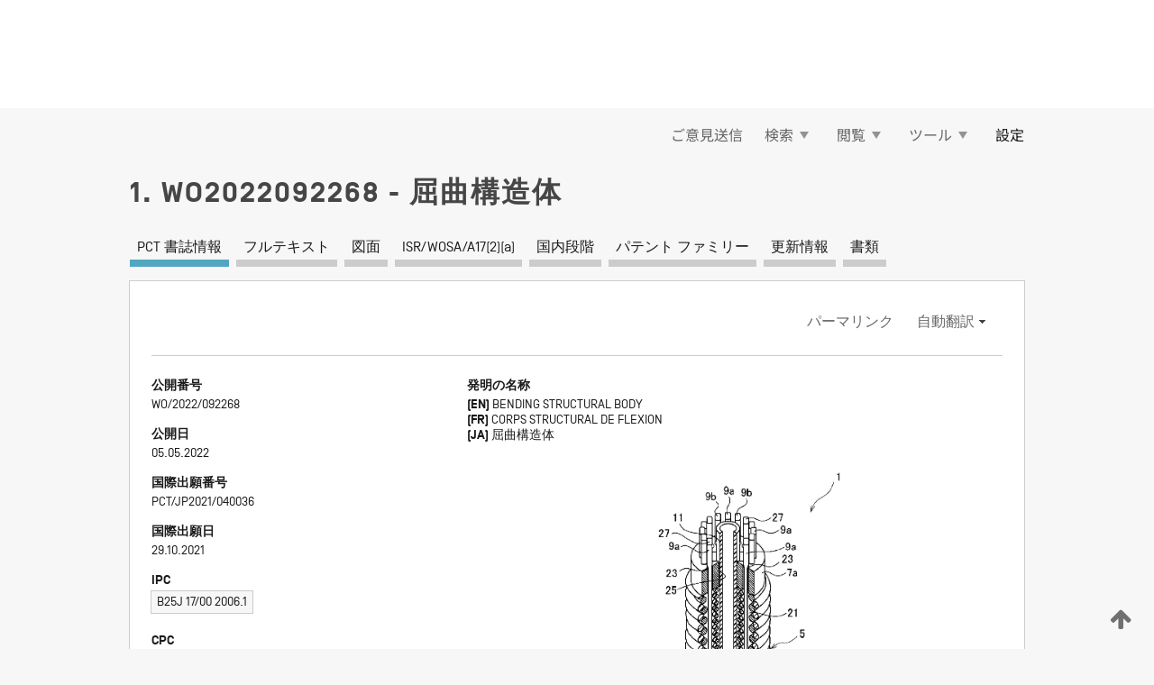

--- FILE ---
content_type: text/html;charset=UTF-8
request_url: https://patentscope.wipo.int/search/ja/WO2022092268
body_size: 8398
content:
<!DOCTYPE html>
<html xmlns="http://www.w3.org/1999/xhtml"><head id="j_idt3">
	<meta http-equiv="X-UA-Compatible" content="IE=edge" />
	<meta lang="ja" http-equiv="Content-Type" content="text/html;charset=utf-8" charset="utf-8" />

	
	<meta name="viewport" content="width=device-width, initial-scale=1.0, minimum-scale=1.0, maximum-scale=1.0" />
	
	<meta name="apple-mobile-web-app-capable" content="yes" />
	
	<meta name="apple-mobile-web-app-status-bar-style" content="black-translucent" />
		<meta name="Description" content="This patent search tool allows you not only to search the PCT database of about 2 million International Applications but also the worldwide patent collections. This search facility features: flexible search syntax; automatic word stemming and relevance ranking; as well as graphical results." />
		<meta name="Cache-Control" content="no-cache,no-store,must-revalidate" />
		<meta name="Expires" content="0" />
		<meta name="Pragma" content="no-cache" />
	
	<title>WIPO - 国際・国内特許データベース検索</title><link type="text/css" rel="stylesheet" href="/search/javax.faces.resource/theme.css.jsf?ln=primefaces-wipo" /><link type="text/css" rel="stylesheet" href="/search/javax.faces.resource/primefaces/fa/font-awesome.css.xhtml" /><script type="text/javascript" src="/search/javax.faces.resource/omnifaces.js.jsf;jsessionid=C8F96151487396558A39687FC8B124DA.wapp2nA?ln=omnifaces&amp;v=2.6.9"></script><link type="text/css" rel="stylesheet" href="/search/javax.faces.resource/css/components.css.jsf;jsessionid=C8F96151487396558A39687FC8B124DA.wapp2nA?ln=w-ps-cc" /><link type="text/css" rel="stylesheet" href="/search/javax.faces.resource/css/components.css.jsf;jsessionid=C8F96151487396558A39687FC8B124DA.wapp2nA?ln=ps-cc" /><link type="text/css" rel="stylesheet" href="/search/javax.faces.resource/css/common/common.css.jsf;jsessionid=C8F96151487396558A39687FC8B124DA.wapp2nA" /><link type="text/css" rel="stylesheet" href="/search/javax.faces.resource/css/common/primefaces-custom.css.jsf;jsessionid=C8F96151487396558A39687FC8B124DA.wapp2nA" /><link type="text/css" rel="stylesheet" href="/search/javax.faces.resource/css/common/wfaces-custom.css.jsf;jsessionid=C8F96151487396558A39687FC8B124DA.wapp2nA" /><link type="text/css" rel="stylesheet" href="/search/javax.faces.resource/css/wipo/ps-ulf-compatibility.css.jsf;jsessionid=C8F96151487396558A39687FC8B124DA.wapp2nA" /><link type="text/css" rel="stylesheet" href="/search/javax.faces.resource/primefaces/components.css.xhtml;jsessionid=C8F96151487396558A39687FC8B124DA.wapp2nA" /><script type="text/javascript" src="/search/javax.faces.resource/primefaces/jquery/jquery.js.xhtml;jsessionid=C8F96151487396558A39687FC8B124DA.wapp2nA"></script><script type="text/javascript" src="/search/javax.faces.resource/primefaces/core.js.xhtml;jsessionid=C8F96151487396558A39687FC8B124DA.wapp2nA"></script><script type="text/javascript" src="/search/javax.faces.resource/primefaces/components.js.xhtml;jsessionid=C8F96151487396558A39687FC8B124DA.wapp2nA"></script><script type="text/javascript" src="/search/javax.faces.resource/primefaces/jquery/jquery-plugins.js.xhtml;jsessionid=C8F96151487396558A39687FC8B124DA.wapp2nA"></script><script type="text/javascript" src="/search/javax.faces.resource/jsf.js.jsf;jsessionid=C8F96151487396558A39687FC8B124DA.wapp2nA?ln=javax.faces"></script><style type="text/css">
		/*	When the drawerTriggering element has a top/bottom padding/margin (as the mainmenu items), 
			the position of the drawer must be updated correspondignly.*/
		.settings-drawer.b-drawer.wf-drawer-fix-position {
			top: -0.75rem;
		}	
	</style><style type="text/css">
		/*	When the drawerTriggering element has a top/bottom padding/margin (as the mainmenu items), 
			the position of the drawer must be updated correspondignly.*/
		.feedback-drawer.b-drawer.wf-drawer-fix-position {
			top: -0.75rem;
		}
		
		.feedback-message {
			margin-top: 1rem;
		}
	</style><style type="text/css">
		/*	When the drawerTriggering element has a top/bottom padding/margin (as the mainmenu items), 
			the position of the drawer must be updated correspondignly.*/
		.feedback-drawer.b-drawer.wf-drawer-fix-position {
			top: -0.75rem;
		}
	</style><script type="text/javascript">if(window.PrimeFaces){PrimeFaces.settings.locale='ja';}</script>
		<link href="/search/javax.faces.resource/w/css/wfaces.css.xhtml?v=1.0&amp;b=" rel="stylesheet" />
   	  <link rel="stylesheet" type="text/css" href="/search/javax.faces.resource/css/detail/WO2022092268.css?docId=WO2022092268" />




	<script>
		var APP_CTX='/search';
	</script>
		<script src="/search/javax.faces.resource/w/js/wfaces.js.xhtml?v=1.0&amp;b="></script><script type="text/javascript">
		epctmsg.lbl_designations_specific="特定";
		epctmsg.lbl_designations_none="なし";
		epctmsg.lbl_designations_all="すべて";
		epctmsg.lbl_designations_changeSelec="選択を変更";
		epctmsg.lbl_designations_chooseDesig="追記欄に記載する指定国を選択";
		epctmsg.no_results_text="次に一致する結果なし:";
	</script><script type="text/javascript" src="/search/javax.faces.resource/js/psa.js.jsf;jsessionid=C8F96151487396558A39687FC8B124DA.wapp2nA"></script>
			<script src="https://webcomponents.wipo.int/polyfills/webcomponents-loader.js"></script>
	  		
	  		<script src="https://webcomponents.wipo.int/wipo-navbar/wipo-navbar.js"></script><script type="text/javascript" src="/search/javax.faces.resource/js/components.js.jsf;jsessionid=C8F96151487396558A39687FC8B124DA.wapp2nA?ln=w-ps-cc"></script>
	<script type="text/javascript">
		const dd = 0;
		console.log("waiting for " + dd);
		$( document ).ready(function() {
		    setTimeout(function(){location.reload();}, dd);
		});
	</script></head><body dir="ltr">
<div class="wf-overlayPanel"></div><div id="pageBlockUI" class="ui-blockui-content ui-widget ui-widget-content ui-corner-all ui-helper-hidden ui-shadow">
	<div class="b-infobox b-infobox--has-spinner">
	  <h4 class="b-infobox__title">
	    処理中
	  </h4>
	  <div class="b-infobox__text">
	    <p>
	    	しばらくお待ちください...
	    </p>
	  </div>
	</div></div><script id="pageBlockUI_s" type="text/javascript">$(function(){PrimeFaces.cw("BlockUI","widget_pageBlockUI",{id:"pageBlockUI",block:"@(.b-page)"});});</script>
<div class="b-page b-page--application">
	<div class="b-navigation b-navigation--has-close"><wipo-navbar appId='app-0072' applicationName='PATENTSCOPE' applicationLink='/search/ja' applicationCategory='patents' login='/search/wiposso/login' logout='/search/wiposso/logout' sso='unauthenticated' language='ja' languageOptions='[{"code":"en","name":null,"link":"/search/en/detail.jsf?docId=WO2022092268","targetTab":null},{"code":"fr","name":null,"link":"/search/fr/detail.jsf?docId=WO2022092268","targetTab":null},{"code":"de","name":null,"link":"/search/de/detail.jsf?docId=WO2022092268","targetTab":null},{"code":"es","name":null,"link":"/search/es/detail.jsf?docId=WO2022092268","targetTab":null},{"code":"pt","name":null,"link":"/search/pt/detail.jsf?docId=WO2022092268","targetTab":null},{"code":"ru","name":null,"link":"/search/ru/detail.jsf?docId=WO2022092268","targetTab":null},{"code":"ja","name":null,"link":null,"targetTab":null},{"code":"zh","name":null,"link":"/search/zh/detail.jsf?docId=WO2022092268","targetTab":null},{"code":"ko","name":null,"link":"/search/ko/detail.jsf?docId=WO2022092268","targetTab":null},{"code":"ar","name":null,"link":"/search/ar/detail.jsf?docId=WO2022092268","targetTab":null}]' userOptions='[{"code":null,"name":"最近実行した検索","link":"/search/ja/reg/user_session_queries.jsf","targetTab":"_self"},{"code":null,"name":"保存した検索条件","link":"/search/ja/reg/user_queries.jsf","targetTab":"_self"},{"code":null,"name":"マーカッシュ構造検索 (バッチ処理)","link":"/search/ja/chemc/batches.jsf","targetTab":"_self"},{"code":null,"name":"出願のウォッチリスト","link":"/search/ja/reg/watching.jsf","targetTab":"_self"}]' helpOptions='[{"code":"contact","name":null,"link":"https://www3.wipo.int/contact/en/area.jsp?area=patentscope-db","targetTab":null},{"code":"faq","name":null,"link":"https://www.wipo.int/patentscope/en/faqs_patentscope.html","targetTab":null}]' helpMore='[{"code":null,"name":"PATENTSCOPE ユーザコミュニティ","link":"https://www.linkedin.com/groups/9811620/","targetTab":"_blank"},{"code":null,"name":"PATENTSCOPE ヘルプ","link":"/search/ja/help/help.jsf","targetTab":"_self"},{"code":null,"name":"ご利用条件","link":"https://www.wipo.int/patentscope/en/data/terms_patentscope.html","targetTab":"_blank"},{"code":null,"name":"プライバシーポリシー","link":"https://www.wipo.int/tools/ja/privacy_policy-ipportal.html","targetTab":"_blank"}]' hide-search='true'><div style='background:black; height: 48px; width: 100%'></div></wipo-navbar>

	<div class="ps-mainmenu--container">
<form id="formMainMenu" name="formMainMenu" method="post" action="/search/ja/detail.jsf;jsessionid=C8F96151487396558A39687FC8B124DA.wapp2nA?docId=WO2022092268" enctype="application/x-www-form-urlencoded">
<input type="hidden" name="formMainMenu" value="formMainMenu" />

	
	
			<div class="ps-mainmenu">

				<div class="ps-mainmenu--item">
				</div>
				
				<div class="ps-mainmenu--item">
	
	<div class="ps-drawer-trigger b-pointer b-pointer--is-toggle" aria-controls="feedback_drawer"><a id="formMainMenu:feedbackLink" href="#" onclick="mojarra.ab(this,event,'action',0,'feedbackForm');return false">ご意見送信</a>
	</div>
				</div>
			
				<div class="ps-mainmenu--item">
		<button id="formMainMenu:triggerSearchMenu" class="ps-plain-button " type="button">検索
			<span class="icon-wrapper small-arrow-down-icon"></span>
		</button><div id="formMainMenu:j_idt243" class="ui-menu ui-menu-dynamic ui-widget ui-widget-content ui-corner-all ui-helper-clearfix ui-shadow ps-mainmenu--submenu" role="menu"><div tabindex="0" class="ui-helper-hidden-accessible"></div><ul class="ui-menu-list ui-helper-reset"><li class="ui-menuitem ui-widget ui-corner-all" role="menuitem"><a tabindex="-1" id="formMainMenu:simpleSearch" class="ui-menuitem-link ui-corner-all" href="#" onclick="document.location.href='/search/ja/search.jsf';PrimeFaces.ab({s:&quot;formMainMenu:simpleSearch&quot;,f:&quot;formMainMenu&quot;});return false;"><span class="ui-menuitem-text">簡易検索</span></a></li><li class="ui-menuitem ui-widget ui-corner-all" role="menuitem"><a tabindex="-1" id="formMainMenu:advancedSearch" class="ui-menuitem-link ui-corner-all" href="#" onclick="document.location.href='/search/ja/advancedSearch.jsf';PrimeFaces.ab({s:&quot;formMainMenu:advancedSearch&quot;,f:&quot;formMainMenu&quot;});return false;"><span class="ui-menuitem-text">詳細検索</span></a></li><li class="ui-menuitem ui-widget ui-corner-all" role="menuitem"><a tabindex="-1" id="formMainMenu:structuredSearch" class="ui-menuitem-link ui-corner-all" href="#" onclick="document.location.href='/search/ja/structuredSearch.jsf';PrimeFaces.ab({s:&quot;formMainMenu:structuredSearch&quot;,f:&quot;formMainMenu&quot;});return false;"><span class="ui-menuitem-text">構造化検索</span></a></li><li class="ui-menuitem ui-widget ui-corner-all" role="menuitem"><a tabindex="-1" id="formMainMenu:clir" class="ui-menuitem-link ui-corner-all" href="#" onclick="document.location.href='/search/ja/clir/clir.jsf';PrimeFaces.ab({s:&quot;formMainMenu:clir&quot;,f:&quot;formMainMenu&quot;});return false;"><span class="ui-menuitem-text">多言語検索拡張 (CLIR)</span></a></li><li class="ui-menuitem ui-widget ui-corner-all" role="menuitem"><a tabindex="-1" class="ui-menuitem-link ui-corner-all" href="#" onclick="document.location.href='/search/ja/chemc/chemc.jsf';PrimeFaces.ab({s:&quot;formMainMenu:j_idt245&quot;,f:&quot;formMainMenu&quot;});return false;"><span class="ui-menuitem-text">化学化合物 (ログインが必要です)</span></a></li></ul></div><script id="formMainMenu:j_idt243_s" type="text/javascript">$(function(){PrimeFaces.cw("PlainMenu","widget_formMainMenu_j_idt243",{id:"formMainMenu:j_idt243",overlay:true,my:"left top",at:"left bottom",trigger:"formMainMenu:triggerSearchMenu",triggerEvent:"click"});});</script>
				</div>

	
				<div class="ps-mainmenu--item">
		<button id="formMainMenu:triggerBrowseMenu" class="ps-plain-button " type="button">閲覧
			<span class="icon-wrapper small-arrow-down-icon"></span>
		</button><div id="formMainMenu:j_idt255" class="ui-menu ui-menu-dynamic ui-widget ui-widget-content ui-corner-all ui-helper-clearfix ui-shadow ui-menu-toggleable ps-mainmenu--submenu" role="menu"><div tabindex="0" class="ui-helper-hidden-accessible"></div><ul class="ui-menu-list ui-helper-reset"><li class="ui-menuitem ui-widget ui-corner-all" role="menuitem"><a tabindex="-1" id="formMainMenu:browseByWeek" class="ui-menuitem-link ui-corner-all" href="#" onclick="document.location.href='/search/ja/resultWeeklyBrowse.jsf';PrimeFaces.ab({s:&quot;formMainMenu:browseByWeek&quot;,f:&quot;formMainMenu&quot;});return false;"><span class="ui-menuitem-text">PCT 出願 (公開週別)</span></a></li><li class="ui-menuitem ui-widget ui-corner-all" role="menuitem"><a tabindex="-1" id="formMainMenu:pctBrowse" class="ui-menuitem-link ui-corner-all" href="#" onclick="document.location.href='/search/ja/pctBrowse.jsf';PrimeFaces.ab({s:&quot;formMainMenu:pctBrowse&quot;,f:&quot;formMainMenu&quot;});return false;"><span class="ui-menuitem-text">公報アーカイブ (ガゼット)</span></a></li><li class="ui-menuitem ui-widget ui-corner-all" role="menuitem"><a tabindex="-1" id="formMainMenu:sequenceListing" class="ui-menuitem-link ui-corner-all" href="#" onclick="document.location.href='/search/ja/sequences.jsf';PrimeFaces.ab({s:&quot;formMainMenu:sequenceListing&quot;,f:&quot;formMainMenu&quot;});return false;"><span class="ui-menuitem-text">配列表 (公開週別)</span></a></li><li id="formMainMenu:j_idt267" class="ui-widget-header ui-corner-all"><h3><span class="ui-icon ui-icon-triangle-1-s"></span>国内段階移行</h3></li><li class="ui-menuitem ui-widget ui-corner-all ui-submenu-child" role="menuitem"><a tabindex="-1" id="formMainMenu:pctNPE" class="ui-menuitem-link ui-corner-all" href="/search/static/npe/npe.zip;jsessionid=C8F96151487396558A39687FC8B124DA.wapp2nA"><span class="ui-menuitem-text"><table>
<tbody>
<tr>
<td>国内段階移行 全てダウンロード</td>
<td><label class="icon-wrapper http-download-icon ps-left-space"></label></td>
<td>
									<a href="ftp://ftp.wipo.int/patentscope/pdf/npe/npe.zip" class="icon-wrapper ftp-download-icon ps-left-space"></a></td>
</tr>
</tbody>
</table>
</span></a></li><li class="ui-menuitem ui-widget ui-corner-all ui-submenu-child" role="menuitem"><a tabindex="-1" id="formMainMenu:pctNPEinc" class="ui-menuitem-link ui-corner-all" href="/search/static/npe/npe-incremental.zip;jsessionid=C8F96151487396558A39687FC8B124DA.wapp2nA"><span class="ui-menuitem-text"><table>
<tbody>
<tr>
<td>国内段階移行 増分ダウンロード (過去 7 日分)</td>
<td><label class="icon-wrapper http-download-icon ps-left-space"></label></td>
<td>
									<a href="ftp://ftp.wipo.int/patentscope/pdf/npe/npe-incremental.zip" class="icon-wrapper ftp-download-icon ps-left-space"></a></td>
</tr>
</tbody>
</table>
</span></a></li><li id="formMainMenu:j_idt276" class="ui-widget-header ui-corner-all"><h3><span class="ui-icon ui-icon-triangle-1-s"></span>公報目録 (オーソリティ ファイル)</h3></li><li class="ui-menuitem ui-widget ui-corner-all ui-submenu-child" role="menuitem"><a tabindex="-1" id="formMainMenu:authorityFileST37" class="ui-menuitem-link ui-corner-all" href="/search/static/authority/WO_AF.zip;jsessionid=C8F96151487396558A39687FC8B124DA.wapp2nA"><span class="ui-menuitem-text"><table>
<tbody>
<tr>
<td>公報目録 (オーソリティ ファイル) WIPO 標準 ST.37 準拠ファイルをダウンロード</td>
<td><label class="icon-wrapper http-download-icon ps-left-space"></label></td>
<td>
									<a href="ftp://ftp.wipo.int/patentscope/pdf/gazette/WO_AF.zip" class="icon-wrapper ftp-download-icon ps-left-space"></a></td>
</tr>
</tbody>
</table>
</span></a></li></ul></div><script id="formMainMenu:j_idt255_s" type="text/javascript">$(function(){PrimeFaces.cw("PlainMenu","widget_formMainMenu_j_idt255",{id:"formMainMenu:j_idt255",toggleable:true,overlay:true,my:"left top",at:"left bottom",trigger:"formMainMenu:triggerBrowseMenu",triggerEvent:"click"});});</script>
		
				</div><div id="formMainMenu:toolsMainMenu" class="ps-mainmenu--item js-multiDocumentDownloadEnabled">
		<button id="formMainMenu:triggerToolsMenu" class="ps-plain-button " type="button">ツール
			<span class="icon-wrapper small-arrow-down-icon"></span>
		</button><div id="formMainMenu:j_idt290" class="ui-menu ui-menu-dynamic ui-widget ui-widget-content ui-corner-all ui-helper-clearfix ui-shadow ps-mainmenu--submenu" role="menu"><div tabindex="0" class="ui-helper-hidden-accessible"></div><ul class="ui-menu-list ui-helper-reset"><li class="ui-menuitem ui-widget ui-corner-all" role="menuitem"><a tabindex="-1" class="ui-menuitem-link ui-corner-all" href="https://patentscope.wipo.int/translate/translate.jsf?interfaceLanguage=ja" target="_blank"><span class="ui-menuitem-text">WIPO 翻訳</span></a></li><li class="ui-menuitem ui-widget ui-corner-all" role="menuitem"><a tabindex="-1" class="ui-menuitem-link ui-corner-all" href="https://wipopearl.wipo.int/ja/linguistic" target="_blank"><span class="ui-menuitem-text">WIPO Pearl</span></a></li><li class="ui-menuitem ui-widget ui-corner-all" role="menuitem"><a tabindex="-1" id="formMainMenu:greenInventory" class="ui-menuitem-link ui-corner-all" href="https://www.wipo.int/classifications/ipc/green-inventory/home" target="_blank"><span class="ui-menuitem-text">IPC Green Inventory</span></a></li><li class="ui-menuitem ui-widget ui-corner-all" role="menuitem"><a tabindex="-1" id="formMainMenu:aiIndexEn" class="ui-menuitem-link ui-corner-all" href="https://www.wipo.int/tech_trends/en/artificial_intelligence/patentscope.html" target="_blank"><span class="ui-menuitem-text">AI (人工知能) 検索インデックス</span></a></li><li class="ui-menuitem ui-widget ui-corner-all" role="menuitem"><a tabindex="-1" id="formMainMenu:covid19" class="ui-menuitem-link ui-corner-all" href="#" onclick="document.location.href='/search/ja/covid19.jsf';PrimeFaces.ab({s:&quot;formMainMenu:covid19&quot;,f:&quot;formMainMenu&quot;});return false;"><span class="ui-menuitem-text">COVID-19 検索インデックス</span></a></li><li class="ui-menuitem ui-widget ui-corner-all" role="menuitem"><a tabindex="-1" id="formMainMenu:sdg" class="ui-menuitem-link ui-corner-all" href="#" onclick="document.location.href='/search/ja/sdg.jsf';PrimeFaces.ab({s:&quot;formMainMenu:sdg&quot;,f:&quot;formMainMenu&quot;});return false;"><span class="ui-menuitem-text">SDGs</span></a></li><li class="ui-menuitem ui-widget ui-corner-all" role="menuitem"><a tabindex="-1" class="ui-menuitem-link ui-corner-all" href="https://www.wipo.int/patent_register_portal" target="_blank"><span class="ui-menuitem-text">特許登録簿ポータル</span></a></li></ul></div><script id="formMainMenu:j_idt290_s" type="text/javascript">$(function(){PrimeFaces.cw("PlainMenu","widget_formMainMenu_j_idt290",{id:"formMainMenu:j_idt290",overlay:true,my:"left top",at:"left bottom",trigger:"formMainMenu:triggerToolsMenu",triggerEvent:"click"});});</script></div>
	
	
				<div class="ps-mainmenu--item">
	
	<div class="ps-drawer-trigger b-pointer b-pointer--is-toggle" aria-controls="settings_drawer">
						<span>設定</span>
	</div>
				</div>
				
		    </div><input type="hidden" name="javax.faces.ViewState" id="j_id1:javax.faces.ViewState:0" value="3782820861218790396:4283438297076414604" autocomplete="off" />
</form>
	</div>
		<div id="settings_drawer" class="ps-drawer b-drawer b-workbench-filter-advanced     wf-drawer-fix-position      settings-drawer">

			<div class="b-drawer__step">
				<h2 class="b-drawer__title">設定</h2>
					<div class="b-drawer__title-actions"><button id="j_idt355" name="j_idt355" class="b-button" onclick="PrimeFaces.ab({s:&quot;j_idt355&quot;,f:&quot;settingsForm&quot;,u:&quot;settingsForm&quot;});return false;" type="submit"><span class="ui-button-text ui-c">リセット</span></button><script id="j_idt355_s" type="text/javascript">PrimeFaces.cw("CommandButton","widget_j_idt355",{id:"j_idt355"});</script><button id="j_idt358" name="j_idt358" class="b-button b-button--is-type_primary js-close-pointer js-close-button" onclick="onDrawerClose(this);" type="button" aria-controls="settings_drawer"><span class="ui-button-text ui-c">閉じる</span></button><script id="j_idt358_s" type="text/javascript">PrimeFaces.cw("CommandButton","widget_j_idt358",{id:"j_idt358"});</script>
					</div>
			</div>

			<div class="ps-drawer--content">
<form id="settingsForm" name="settingsForm" method="post" action="/search/ja/detail.jsf;jsessionid=C8F96151487396558A39687FC8B124DA.wapp2nA?docId=WO2022092268" enctype="application/x-www-form-urlencoded">
<input type="hidden" name="settingsForm" value="settingsForm" />
<div id="settingsForm:j_idt362" class="ui-tabmenu ui-widget ui-widget-content ui-corner-all ps-tabmenu ps-tabmenu--is-plain"><ul class="ui-tabmenu-nav ui-helper-reset ui-helper-clearfix ui-widget-header ui-corner-all" role="tablist"><li class="ui-tabmenuitem ui-state-default ui-state-active ui-corner-top" role="tab" aria-expanded="true" aria-selected="true"><a tabindex="-1" class="ui-menuitem-link ui-corner-all" href="#" onclick="PrimeFaces.ab({s:&quot;settingsForm:j_idt363&quot;,u:&quot;settingsForm&quot;,f:&quot;settingsForm&quot;});return false;"><span class="ui-menuitem-text">検索</span></a></li><li class="ui-tabmenuitem ui-state-default ui-corner-top" role="tab" aria-expanded="false" aria-selected="false"><a tabindex="-1" class="ui-menuitem-link ui-corner-all" href="#" onclick="PrimeFaces.ab({s:&quot;settingsForm:j_idt364&quot;,u:&quot;settingsForm&quot;,f:&quot;settingsForm&quot;});return false;"><span class="ui-menuitem-text">官庁</span></a></li><li class="ui-tabmenuitem ui-state-default ui-corner-top" role="tab" aria-expanded="false" aria-selected="false"><a tabindex="-1" class="ui-menuitem-link ui-corner-all" href="#" onclick="PrimeFaces.ab({s:&quot;settingsForm:j_idt365&quot;,u:&quot;settingsForm&quot;,f:&quot;settingsForm&quot;});return false;"><span class="ui-menuitem-text">結果表示</span></a></li><li class="ui-tabmenuitem ui-state-default ui-corner-top" role="tab" aria-expanded="false" aria-selected="false"><a tabindex="-1" class="ui-menuitem-link ui-corner-all" href="#" onclick="PrimeFaces.ab({s:&quot;settingsForm:j_idt366&quot;,u:&quot;settingsForm&quot;,f:&quot;settingsForm&quot;});return false;"><span class="ui-menuitem-text">ダウンロード</span></a></li><li class="ui-tabmenuitem ui-state-default ui-corner-top" role="tab" aria-expanded="false" aria-selected="false"><a tabindex="-1" class="ui-menuitem-link ui-corner-all" href="#" onclick="PrimeFaces.ab({s:&quot;settingsForm:j_idt367&quot;,u:&quot;settingsForm&quot;,f:&quot;settingsForm&quot;});return false;"><span class="ui-menuitem-text">操作画面</span></a></li></ul></div><script id="settingsForm:j_idt362_s" type="text/javascript">PrimeFaces.cw("TabMenu","widget_settingsForm_j_idt362",{id:"settingsForm:j_idt362"});</script><div id="settingsForm:querySection" class="ui-outputpanel ui-widget">
	<div id="settingsForm:j_idt376" class="b-edit-panel">
		<div class="b-edit-panel__content">

	<div id="settingsForm:j_idt378" class="b-edit-panel__section-group">
		<div class="b-edit-panel__section b-view-panel__section--slots_two">
    
    <div id="settingsForm:j_idt379" class="b-view-panel__slot w-slot">
	<div id="settingsForm:queryLanguage">
		<div class="b-input b-input-dropdown b-input--has-floatlabel b-input--is-select                         ">
	
			<div class="b-input__table">
				<div class="b-input__table-td b-input__table-td__dropdown">
					<label class="b-input__label b-input__label"><label>検索言語</label>
					</label><select id="settingsForm:queryLanguage:input" name="settingsForm:queryLanguage:input" class="b-input__input b-input__dropdown-input" size="1" onselect="" tabindex="" onchange="PrimeFaces.ab({s:this,e:&quot;change&quot;,p:&quot;settingsForm:queryLanguage:input&quot;,u:&quot;@(.js-searchTextLanguage-option)&quot;});">	<option value="ar">アラビア語</option>
	<option value="it">イタリア語</option>
	<option value="id">インドネシア語</option>
	<option value="et">エストニア語</option>
	<option value="nl">オランダ語</option>
	<option value="kk">カザフ語</option>
	<option value="el">ギリシャ語</option>
	<option value="kh">クメール語</option>
	<option value="hr">クロアチア語</option>
	<option value="ge">ジョージア語</option>
	<option value="sv">スウェーデン語</option>
	<option value="es">スペイン語</option>
	<option value="sk">スロバキア語</option>
	<option value="sr">セルビア語</option>
	<option value="th">タイ語</option>
	<option value="cs">チェコ語</option>
	<option value="da">デンマーク語</option>
	<option value="tr">トルコ語</option>
	<option value="de">ドイツ語</option>
	<option value="no">ノルウェー語</option>
	<option value="hu">ハンガリー語</option>
	<option value="fi">フィンランド語</option>
	<option value="fr">フランス語</option>
	<option value="bg">ブルガリア語</option>
	<option value="he">ヘブライ語</option>
	<option value="vn">ベトナム語</option>
	<option value="pt">ポルトガル語</option>
	<option value="pl">ポーランド語</option>
	<option value="ms">マレー語</option>
	<option value="lo">ラオス語</option>
	<option value="lv">ラトビア語</option>
	<option value="lt">リトアニア語 </option>
	<option value="ro">ルーマニア語</option>
	<option value="ru">ロシア語</option>
	<option value="zh">中国語</option>
	<option value="ja">日本語</option>
	<option value="en">英語</option>
	<option value="ko">韓国語</option>
	<option value="GUI" selected="selected">既定値</option>
</select>
	
				</div>
			</div><div id="settingsForm:queryLanguage:error"></div><div id="settingsForm:queryLanguage:info"></div>
		</div>
	</div>
	</div>
			
		</div>
	</div>

	<div id="settingsForm:j_idt734" class="b-edit-panel__section-group">
		<div class="b-edit-panel__section b-view-panel__section--slots_three">
    
    <div id="settingsForm:j_idt735" class="b-view-panel__slot w-slot">
	<div id="settingsForm:stemmingOption">
		
		<div class="b-input b-input-checkbox                    ">
			<div class="b-input__checkbox-input">
				<fieldset class="b-input__checkbox-group">
      				<div class="b-input__table">
						<label class="b-input__checkbox-item b-input__table-tr"><input id="settingsForm:stemmingOption:input" type="checkbox" name="settingsForm:stemmingOption:input" checked="checked" tabindex="" onclick="PrimeFaces.ab({s:this,e:&quot;click&quot;,p:&quot;settingsForm:stemmingOption:input&quot;,u:&quot;@(.js-stemming-option)&quot;});" />
							<span class="b-input__checkbox-item-text b-input__table-td b-input__checkbox-input-label">語幹処理
							</span>
						</label>
					</div>
				</fieldset>
			</div><div id="settingsForm:stemmingOption:error"></div><div id="settingsForm:stemmingOption:info"></div>
	</div>
	</div>
	</div>
    
    <div id="settingsForm:j_idt787" class="b-view-panel__slot w-slot">
	<div id="settingsForm:singleFamilyMemberOption">
		
		<div class="b-input b-input-checkbox                    ">
			<div class="b-input__checkbox-input">
				<fieldset class="b-input__checkbox-group">
      				<div class="b-input__table">
						<label class="b-input__checkbox-item b-input__table-tr"><input id="settingsForm:singleFamilyMemberOption:input" type="checkbox" name="settingsForm:singleFamilyMemberOption:input" tabindex="" onclick="PrimeFaces.ab({s:this,e:&quot;click&quot;,p:&quot;settingsForm:singleFamilyMemberOption:input&quot;,u:&quot;@(.js-singleFamilyMember-option)&quot;});" />
							<span class="b-input__checkbox-item-text b-input__table-td b-input__checkbox-input-label">同じパテント ファミリーに属する文献は 1 つにまとめて表示する
							</span>
						</label>
					</div>
				</fieldset>
			</div><div id="settingsForm:singleFamilyMemberOption:error"></div><div id="settingsForm:singleFamilyMemberOption:info"></div>
	</div>
	</div>
	</div>
    
    <div id="settingsForm:j_idt807" class="b-view-panel__slot w-slot">
	<div id="settingsForm:includeNplOption">
		
		<div class="b-input b-input-checkbox                    ">
			<div class="b-input__checkbox-input">
				<fieldset class="b-input__checkbox-group">
      				<div class="b-input__table">
						<label class="b-input__checkbox-item b-input__table-tr"><input id="settingsForm:includeNplOption:input" type="checkbox" name="settingsForm:includeNplOption:input" tabindex="" onclick="PrimeFaces.ab({s:this,e:&quot;click&quot;,p:&quot;settingsForm:includeNplOption:input&quot;,u:&quot;@(.js-includeNPL-option)&quot;});" />
							<span class="b-input__checkbox-item-text b-input__table-td b-input__checkbox-input-label">非特許文献 (NPL) を含める
							</span>
						</label>
					</div>
				</fieldset>
			</div><div id="settingsForm:includeNplOption:error"></div><div id="settingsForm:includeNplOption:info"></div>
	</div>
	</div>
	</div>
			
		</div>
	</div>

	<div id="settingsForm:j_idt858" class="b-edit-panel__section-group">
		<div class="b-edit-panel__section b-view-panel__section--slots_three">
    
    <div id="settingsForm:j_idt859" class="b-view-panel__slot w-slot">
	<div id="settingsForm:sortOption">
		<div class="b-input b-input-dropdown b-input--has-floatlabel b-input--is-select                         ">
	
			<div class="b-input__table">
				<div class="b-input__table-td b-input__table-td__dropdown">
					<label class="b-input__label b-input__label">並び替え
					</label><select id="settingsForm:sortOption:input" name="settingsForm:sortOption:input" class="b-input__input b-input__dropdown-input" size="1" onselect="" tabindex="" onchange="mojarra.ab(this,event,'change',0,0)">	<option value="-score" selected="selected">関連性</option>
	<option value="-DP">公開日 (新しい順)</option>
	<option value="+DP">公開日 (古い順)</option>
	<option value="-AD">出願日 (新しい順)</option>
	<option value="+AD">出願日 (古い順)</option>
</select>
	
				</div>
			</div><div id="settingsForm:sortOption:error"></div><div id="settingsForm:sortOption:info"></div>
		</div>
	</div>
	</div>
    
    <div id="settingsForm:j_idt921" class="b-view-panel__slot w-slot">
	<div id="settingsForm:lengthOption">
		<div class="b-input b-input-dropdown b-input--has-floatlabel b-input--is-select                         ">
	
			<div class="b-input__table">
				<div class="b-input__table-td b-input__table-td__dropdown">
					<label class="b-input__label b-input__label"><label>表示件数</label>
					</label><select id="settingsForm:lengthOption:input" name="settingsForm:lengthOption:input" class="b-input__input b-input__dropdown-input" size="1" onselect="" tabindex="" onchange="mojarra.ab(this,event,'change',0,0)">	<option value="10" selected="selected">10</option>
	<option value="50">50</option>
	<option value="100">100</option>
	<option value="200">200</option>
</select>
	
				</div>
			</div><div id="settingsForm:lengthOption:error"></div><div id="settingsForm:lengthOption:info"></div>
		</div>
	</div>
	</div>
    
    <div id="settingsForm:j_idt1090" class="b-view-panel__slot w-slot">
	<div id="settingsForm:j_idt1091">
		<div class="b-input b-input-dropdown b-input--has-floatlabel b-input--is-select                         ">
	
			<div class="b-input__table">
				<div class="b-input__table-td b-input__table-td__dropdown">
					<label class="b-input__label b-input__label">結果一覧表示
					</label><select id="settingsForm:j_idt1091:input" name="settingsForm:j_idt1091:input" class="b-input__input b-input__dropdown-input" size="1" onselect="" tabindex="" onchange="mojarra.ab(this,event,'change',0,0)">	<option value="SIMPLE_VIEW">簡易表示</option>
	<option value="DOUBLE_VIEW">コンパクト表示</option>
	<option value="ALL_VIEW" selected="selected">詳細表示</option>
	<option value="ALL_VIEW_IMAGE">詳細表示 (図付き)</option>
	<option value="IMAGE_ONLY">図表示</option>
	<option value="MULTI_LANGS">対訳表示</option>
</select>
	
				</div>
			</div><div id="settingsForm:j_idt1091:error"></div><div id="settingsForm:j_idt1091:info"></div>
		</div>
	</div>
	</div>
			
		</div>
	</div>
		</div>
	</div></div><input type="hidden" name="javax.faces.ViewState" id="j_id1:javax.faces.ViewState:1" value="3782820861218790396:4283438297076414604" autocomplete="off" />
</form>
			</div>
		</div>
		<div id="feedback_drawer" class="ps-drawer b-drawer b-workbench-filter-advanced     wf-drawer-fix-position      feedback-drawer">

			<div class="b-drawer__step">
				<h2 class="b-drawer__title">ご意見・ご感想</h2>
					<div class="b-drawer__title-actions"><button id="j_idt3065" name="j_idt3065" class="b-button js-close-pointer js-close-button" onclick="PrimeFaces.ab({s:&quot;j_idt3065&quot;,p:&quot;j_idt3065&quot;,u:&quot;feedbackForm&quot;});return false;" type="submit" aria-controls="feedback_drawer"><span class="ui-button-text ui-c">閉じる</span></button><script id="j_idt3065_s" type="text/javascript">PrimeFaces.cw("CommandButton","widget_j_idt3065",{id:"j_idt3065"});</script>
					</div>
			</div>

			<div class="ps-drawer--content">
<form id="feedbackForm" name="feedbackForm" method="post" action="/search/ja/detail.jsf;jsessionid=C8F96151487396558A39687FC8B124DA.wapp2nA?docId=WO2022092268" enctype="application/x-www-form-urlencoded">
<input type="hidden" name="feedbackForm" value="feedbackForm" />
<span id="feedbackForm:feedbackPanel">
			<div class="feedback-message"><p>PATENTSCOPE に関してご感想や「ここを改善してほしい」「ここを充実させてほしい」等のご要望がありましたら、是非お聞かせください。</p>
			</div>
	<div id="feedbackForm:j_idt3072" class="b-edit-panel">
		<div class="b-edit-panel__content">

	<div id="feedbackForm:j_idt3073" class="b-edit-panel__section-group">
		<div class="b-edit-panel__section ">
    
    <div id="feedbackForm:j_idt3074" class="b-view-panel__slot w-slot">
	<div id="feedbackForm:feedback">
		<div class="b-input b-input-text-area b-input--has-floatlabel      b-input--is-required                      ">
	
			<div class="b-input__table">
				<div class="b-input__table-td">
	
					<label class="b-input__label"><span class="ie-bg-label">内容</span></label><textarea id="feedbackForm:feedback:input" name="feedbackForm:feedback:input" cols="20" rows="3" tabindex="" maxlength="2147483647" style="overflow-y: auto; " aria-required="true" class="ui-inputfield ui-inputtextarea ui-widget ui-state-default ui-corner-all b-input__text-area-input  ui-inputtextarea-resizable"></textarea><script id="feedbackForm:feedback:input_s" type="text/javascript">$(function(){PrimeFaces.cw("InputTextarea","widget_feedbackForm_feedback_input",{id:"feedbackForm:feedback:input",autoResize:true,counter:"feedbackForm:feedback:display",counterTemplate:"残りの文字数: {0}"});});</script>
	
				</div>
			</div><div id="feedbackForm:feedback:error"></div><div id="feedbackForm:feedback:info"></div>
		</div>
	</div>
	<div id="feedbackForm:contactEmail">
		<div class="b-input b-input-text b-input--has-floatlabel       b-input--is-required                   ">
			<div class="b-input__table" style="width: 100%">
				<div class="b-input__table-td">
					<label class="b-input__label">連絡先のメール アドレス
					</label><input id="feedbackForm:contactEmail:input" type="text" name="feedbackForm:contactEmail:input" autocomplete="off" class="b-input__input b-input__text-input                       " onkeydown="" onkeyup="" style="" tabindex="" title="" />
				</div><div id="feedbackForm:contactEmail:buttons" class="b-input__button-wrapper"><button id="feedbackForm:contactEmail:j_idt3156" name="feedbackForm:contactEmail:j_idt3156" class="b-button b-button--is-type_primary" onclick="PrimeFaces.ab({s:&quot;feedbackForm:contactEmail:j_idt3156&quot;,p:&quot;feedbackForm&quot;,u:&quot;feedbackForm&quot;,onco:function(xhr,status,args){if (args &amp;&amp; args.closeDrawer) { PSComponents.closeDrawer('feedback_drawer'); };}});return false;" type="submit"><span class="ui-button-text ui-c">送信</span></button><script id="feedbackForm:contactEmail:j_idt3156_s" type="text/javascript">PrimeFaces.cw("CommandButton","widget_feedbackForm_contactEmail_j_idt3156",{id:"feedbackForm:contactEmail:j_idt3156"});</script></div>
	
		     </div><div id="feedbackForm:contactEmail:error"></div><div id="feedbackForm:contactEmail:info"></div>
	    </div>
    </div>
	</div>
			
		</div>
	</div>
		</div>
	</div><span id="feedbackForm:j_idt3372"></span><script type="text/javascript">$(function(){PrimeFaces.focus('feedbackForm:feedback:input');});</script></span><input type="hidden" name="javax.faces.ViewState" id="j_id1:javax.faces.ViewState:2" value="3782820861218790396:4283438297076414604" autocomplete="off" />
</form>
			</div>
		</div>
		<div id="goto_drawer" class="ps-drawer b-drawer b-workbench-filter-advanced     wf-drawer-fix-position      goto-drawer">

			<div class="b-drawer__step">
				<h2 class="b-drawer__title">出願の表示</h2>
			</div>

			<div class="ps-drawer--content">
<form id="gotoForm" name="gotoForm" method="post" action="/search/ja/detail.jsf;jsessionid=C8F96151487396558A39687FC8B124DA.wapp2nA?docId=WO2022092268" enctype="application/x-www-form-urlencoded">
<input type="hidden" name="gotoForm" value="gotoForm" />

	<div id="gotoForm:j_idt3474" class="b-edit-panel">
		<div class="b-edit-panel__content">

	<div id="gotoForm:j_idt3483" class="b-edit-panel__section-group">
		<div class="b-edit-panel__section ">
    
    <div id="gotoForm:j_idt3486" class="b-view-panel__slot w-slot">
	<div id="gotoForm:gotoApplicationNumber">
		<div class="b-input b-input-text b-input--has-floatlabel       b-input--is-required                   ">
			<div class="b-input__table" style="width: 100%">
				<div class="b-input__table-td">
					<label class="b-input__label">出願の ID/番号
					</label><input id="gotoForm:gotoApplicationNumber:input" type="text" name="gotoForm:gotoApplicationNumber:input" autocomplete="off" class="b-input__input b-input__text-input                       " onkeydown="if (event.keyCode == 13) {$('.js-goto-button').click(); return false;}" onkeyup="" style="" tabindex="" title="" />
				</div><div id="gotoForm:gotoApplicationNumber:buttons" class="b-input__button-wrapper"><button id="gotoForm:gotoApplicationNumber:j_idt3492" name="gotoForm:gotoApplicationNumber:j_idt3492" class="b-button-medium primary js-goto-button" onclick="PrimeFaces.ab({s:&quot;gotoForm:gotoApplicationNumber:j_idt3492&quot;,u:&quot;gotoForm&quot;});return false;" type="submit"><span class="ui-button-icon-left ui-icon ui-c b-icon b-icon--search"></span><span class="ui-button-text ui-c"></span></button><script id="gotoForm:gotoApplicationNumber:j_idt3492_s" type="text/javascript">PrimeFaces.cw("CommandButton","widget_gotoForm_gotoApplicationNumber_j_idt3492",{id:"gotoForm:gotoApplicationNumber:j_idt3492"});</script></div>
	
		     </div><div id="gotoForm:gotoApplicationNumber:error"></div><div id="gotoForm:gotoApplicationNumber:info"></div>
	    </div>
    </div>
	</div>
			
		</div>
	</div>
		</div>
	</div><span id="gotoForm:j_idt3570"></span><script type="text/javascript">$(function(){PrimeFaces.focus('gotoForm:gotoApplicationNumber');});</script><input type="hidden" name="javax.faces.ViewState" id="j_id1:javax.faces.ViewState:3" value="3782820861218790396:4283438297076414604" autocomplete="off" />
</form>
			</div>
		</div>
		
		
		<div class="b-navigation-floater-bottom">
			<a class="fa fa-fw fa-arrow-up" style="text-decoration:none; float: right; color: #707070; font-size: 26px; margin: 20px;" onclick="wscrollToTop();"></a>
		</div>
		
	</div>


	
	
	
	<div id="popups">
	</div>
	
	
	
	
	<div class="c-left-watermark">
	</div>
		
		<div class="b-step b-pointer-scope">
	 
			 <div class="b-step__content">
		    	
		    	<div class="b-step__content-top">
						
	<div class="b-view-panel    ">
		<div class="b-view-panel__content ">
			
			<div class="b-view-panel__fold-in">
				<div class="b-view-panel__section ">読み込み中です...
				</div>
			</div>
		</div>
		
		<div class="b-view-panel__actions">
			<div class="b-view-panel__action-secondary">
			</div>
			<div class="b-view-panel__action-primary">
			</div>
		</div>


	</div>
					
			<div style="display:flex;justify-content:center;align-items:center;height:200px"><img id="j_idt3867" src="/search/javax.faces.resource/images/spinner@2x.gif.jsf;jsessionid=C8F96151487396558A39687FC8B124DA.wapp2nA?ln=w" alt="" />
			</div>
		    	</div>
		    	
		    	<div class="b-step__content-bottom">
		    	</div>
			 	
			 </div>
</div>
	
	
	
	
	<div class="c-footer"> # - 
	</div>
</div><script type="text/javascript" id="j_idt55">
		if(typeof(load_w_scripts) != 'undefined') load_w_scripts();
	</script><script type="text/javascript" id="init_w_ps_components">
			load_w_ps_cc_scripts();
		</script><script type="text/javascript">OmniFaces.DeferredScript.add('/search/javax.faces.resource/js/components.js.jsf?ln=ps-cc');</script></body>
</html>

--- FILE ---
content_type: text/html;charset=UTF-8
request_url: https://patentscope.wipo.int/search/ja/WO2022092268
body_size: 17631
content:
<!DOCTYPE html>
<html xmlns="http://www.w3.org/1999/xhtml"><head id="j_idt4453">
	<meta http-equiv="X-UA-Compatible" content="IE=edge" />
	<meta lang="ja" http-equiv="Content-Type" content="text/html;charset=utf-8" charset="utf-8" />

	
	<meta name="viewport" content="width=device-width, initial-scale=1.0, minimum-scale=1.0, maximum-scale=1.0" />
	
	<meta name="apple-mobile-web-app-capable" content="yes" />
	
	<meta name="apple-mobile-web-app-status-bar-style" content="black-translucent" />
		<meta name="Description" content="This patent search tool allows you not only to search the PCT database of about 2 million International Applications but also the worldwide patent collections. This search facility features: flexible search syntax; automatic word stemming and relevance ranking; as well as graphical results." />

   <meta name="language" content="ja" />
   <meta name="applicationId" content="WO2022092268" />
   <meta name="keywords" content="屈曲構造体" />
   <meta name="description" content="構造を簡素化することが可能な屈曲構造体を提供する。第１内コイル部１５及び第１外コイル部１３からなり、第１外コイル部１３の隣接巻部１３ａ間のピッチ１３ｂに第１内コイル部１５の対応する巻部１５ａが嵌合する内筒３と、少なくとも内筒３の外周の一部を隙間２１を有して覆い、第２内コイル部１９及び第２外コイル部１７からなり、第２外コイル部１７の隣接巻部１７ａ間のピッチ１７ｂに第２内コイル部１９の対応する巻部１９ａが嵌合する外筒５と、内筒３及び外筒５間の隙間２１を軸方向に挿通してガイドされる駆動用ワイヤー９ａ及びガイド用ワイヤー９ｂと、を備えた。" /><link rel="alternate" hreflang="ja" href="https://patentscope.wipo.int/search/ja/WO2022092268" /><link rel="alternate" hreflang="en" href="https://patentscope.wipo.int/search/en/WO2022092268" /><link rel="alternate" hreflang="fr" href="https://patentscope.wipo.int/search/fr/WO2022092268" />

      <meta name="DC.type" content="Patent Application" />
      <meta name="DC.title" content="屈曲構造体" />
      <meta name="DC.identifier" content="WO2022092268" />
         <meta name="DC.creator" scheme="inventor" content="HIRATA Takafumi" />
         <meta name="DC.creator" scheme="inventor" content="HOTODA Yuki" />
         <meta name="DC.creator" scheme="inventor" content="INABA Masahiro" />
         <meta name="DC.creator" scheme="inventor" content="HAYAKAWA Yuki" />
         <meta name="DC.contributor" scheme="assignee" content="NHK SPRING CO., LTD." />

      <meta name="DC.date" scheme="issued" content="2022-05-05" />
		<meta name="Cache-Control" content="no-cache,no-store,must-revalidate" />
		<meta name="Expires" content="0" />
		<meta name="Pragma" content="no-cache" />
	
	<title>WO2022092268 屈曲構造体</title><link type="text/css" rel="stylesheet" href="/search/javax.faces.resource/theme.css.jsf?ln=primefaces-wipo" /><link type="text/css" rel="stylesheet" href="/search/javax.faces.resource/primefaces/fa/font-awesome.css.xhtml" /><script type="text/javascript" src="/search/javax.faces.resource/omnifaces.js.jsf?ln=omnifaces&amp;v=2.6.9"></script><link type="text/css" rel="stylesheet" href="/search/javax.faces.resource/css/components.css.jsf?ln=w-ps-cc" /><link type="text/css" rel="stylesheet" href="/search/javax.faces.resource/css/components.css.jsf?ln=ps-cc" /><link type="text/css" rel="stylesheet" href="/search/javax.faces.resource/css/common/common.css.jsf" /><link type="text/css" rel="stylesheet" href="/search/javax.faces.resource/css/common/primefaces-custom.css.jsf" /><link type="text/css" rel="stylesheet" href="/search/javax.faces.resource/css/common/wfaces-custom.css.jsf" /><link type="text/css" rel="stylesheet" href="/search/javax.faces.resource/css/wipo/ps-ulf-compatibility.css.jsf" /><link type="text/css" rel="stylesheet" href="/search/javax.faces.resource/css/detail.css.jsf" /><link type="text/css" rel="stylesheet" href="/search/javax.faces.resource/css/machine-translation.css.jsf" /><link type="text/css" rel="stylesheet" href="/search/javax.faces.resource/css/lightbox-ps.css.jsf?ln=lightbox" /><link type="text/css" rel="stylesheet" href="/search/javax.faces.resource/primefaces/components.css.xhtml" /><script type="text/javascript" src="/search/javax.faces.resource/primefaces/jquery/jquery.js.xhtml"></script><script type="text/javascript" src="/search/javax.faces.resource/primefaces/core.js.xhtml"></script><script type="text/javascript" src="/search/javax.faces.resource/primefaces/components.js.xhtml"></script><script type="text/javascript" src="/search/javax.faces.resource/primefaces/jquery/jquery-plugins.js.xhtml"></script><script type="text/javascript" src="/search/javax.faces.resource/jsf.js.jsf?ln=javax.faces"></script><link type="text/css" rel="stylesheet" href="/search/javax.faces.resource/primefaces/timeline/timeline.css.xhtml" /><script type="text/javascript" src="/search/javax.faces.resource/primefaces/timeline/timeline.js.xhtml"></script><script type="text/javascript" src="/search/javax.faces.resource/hotkey/hotkey.js.jsf?ln=primefaces&amp;v=6.1"></script><style type="text/css">
		/*	When the drawerTriggering element has a top/bottom padding/margin (as the mainmenu items), 
			the position of the drawer must be updated correspondignly.*/
		.settings-drawer.b-drawer.wf-drawer-fix-position {
			top: -0.75rem;
		}	
	</style><style type="text/css">
		/*	When the drawerTriggering element has a top/bottom padding/margin (as the mainmenu items), 
			the position of the drawer must be updated correspondignly.*/
		.feedback-drawer.b-drawer.wf-drawer-fix-position {
			top: -0.75rem;
		}
		
		.feedback-message {
			margin-top: 1rem;
		}
	</style><style type="text/css">
		/*	When the drawerTriggering element has a top/bottom padding/margin (as the mainmenu items), 
			the position of the drawer must be updated correspondignly.*/
		.feedback-drawer.b-drawer.wf-drawer-fix-position {
			top: -0.75rem;
		}
	</style><script type="text/javascript">if(window.PrimeFaces){PrimeFaces.settings.locale='ja';}</script>
		<link href="/search/javax.faces.resource/w/css/wfaces.css.xhtml?v=1.0&amp;b=" rel="stylesheet" />
      <link rel="stylesheet" type="text/css" href="/search/javax.faces.resource/css/detail/WO2022092268.css?P20-MKIGEX-87365" />




	<script>
		var APP_CTX='/search';
	</script>
		<script src="/search/javax.faces.resource/w/js/wfaces.js.xhtml?v=1.0&amp;b="></script><script type="text/javascript">
		epctmsg.lbl_designations_specific="特定";
		epctmsg.lbl_designations_none="なし";
		epctmsg.lbl_designations_all="すべて";
		epctmsg.lbl_designations_changeSelec="選択を変更";
		epctmsg.lbl_designations_chooseDesig="追記欄に記載する指定国を選択";
		epctmsg.no_results_text="次に一致する結果なし:";
	</script><script type="text/javascript" src="/search/javax.faces.resource/js/psa.js.jsf"></script>
			<script src="https://webcomponents.wipo.int/polyfills/webcomponents-loader.js"></script>
	  		
	  		<script src="https://webcomponents.wipo.int/wipo-navbar/wipo-navbar.js"></script><script type="text/javascript" src="/search/javax.faces.resource/js/components.js.jsf?ln=w-ps-cc"></script>
      <script type="text/javascript">
	      const MAX_CHEMICAL_TEXT_TAB_INDEX = -1;
	      const SEARCH_REPORT_TAB_INDEX = 3;
         var taptaUrl= false;
      </script>
      
      <script id="taptaWidgetUrl" src="https://patentscope.wipo.int/translate/widget/app.js" data-mt-widget-site="patentscope"></script><script type="text/javascript" src="/search/javax.faces.resource/lightbox/js/lightbox-ps.js.jsf"></script><script type="text/javascript" src="/search/javax.faces.resource/lightbox/js/jqueryrotate.min.js.jsf"></script>
      
      <script src="/search/resources/js/lib/require.js" type="text/javascript" charset="utf-8"></script><script type="text/javascript" src="/search/javax.faces.resource/js/detail.js.jsf"></script></head><body dir="ltr">
<div class="wf-overlayPanel"></div><div id="pageBlockUI" class="ui-blockui-content ui-widget ui-widget-content ui-corner-all ui-helper-hidden ui-shadow">
	<div class="b-infobox b-infobox--has-spinner">
	  <h4 class="b-infobox__title">
	    処理中
	  </h4>
	  <div class="b-infobox__text">
	    <p>
	    	しばらくお待ちください...
	    </p>
	  </div>
	</div></div><script id="pageBlockUI_s" type="text/javascript">$(function(){PrimeFaces.cw("BlockUI","widget_pageBlockUI",{id:"pageBlockUI",block:"@(.b-page)"});});</script>
<div class="b-page b-page--application">
	<div class="b-navigation b-navigation--has-close"><wipo-navbar appId='app-0072' applicationName='PATENTSCOPE' applicationLink='/search/ja' applicationCategory='patents' login='/search/wiposso/login' logout='/search/wiposso/logout' sso='unauthenticated' language='ja' languageOptions='[{"code":"en","name":null,"link":"/search/en/detail.jsf?docId=WO2022092268","targetTab":null},{"code":"fr","name":null,"link":"/search/fr/detail.jsf?docId=WO2022092268","targetTab":null},{"code":"de","name":null,"link":"/search/de/detail.jsf?docId=WO2022092268","targetTab":null},{"code":"es","name":null,"link":"/search/es/detail.jsf?docId=WO2022092268","targetTab":null},{"code":"pt","name":null,"link":"/search/pt/detail.jsf?docId=WO2022092268","targetTab":null},{"code":"ru","name":null,"link":"/search/ru/detail.jsf?docId=WO2022092268","targetTab":null},{"code":"ja","name":null,"link":null,"targetTab":null},{"code":"zh","name":null,"link":"/search/zh/detail.jsf?docId=WO2022092268","targetTab":null},{"code":"ko","name":null,"link":"/search/ko/detail.jsf?docId=WO2022092268","targetTab":null},{"code":"ar","name":null,"link":"/search/ar/detail.jsf?docId=WO2022092268","targetTab":null}]' userOptions='[{"code":null,"name":"最近実行した検索","link":"/search/ja/reg/user_session_queries.jsf","targetTab":"_self"},{"code":null,"name":"保存した検索条件","link":"/search/ja/reg/user_queries.jsf","targetTab":"_self"},{"code":null,"name":"マーカッシュ構造検索 (バッチ処理)","link":"/search/ja/chemc/batches.jsf","targetTab":"_self"},{"code":null,"name":"出願のウォッチリスト","link":"/search/ja/reg/watching.jsf","targetTab":"_self"}]' helpOptions='[{"code":"contact","name":null,"link":"https://www3.wipo.int/contact/en/area.jsp?area=patentscope-db","targetTab":null},{"code":"faq","name":null,"link":"https://www.wipo.int/patentscope/en/faqs_patentscope.html","targetTab":null}]' helpMore='[{"code":null,"name":"PATENTSCOPE ユーザコミュニティ","link":"https://www.linkedin.com/groups/9811620/","targetTab":"_blank"},{"code":null,"name":"PATENTSCOPE ヘルプ","link":"/search/ja/help/help.jsf","targetTab":"_self"},{"code":null,"name":"ご利用条件","link":"https://www.wipo.int/patentscope/en/data/terms_patentscope.html","targetTab":"_blank"},{"code":null,"name":"プライバシーポリシー","link":"https://www.wipo.int/tools/ja/privacy_policy-ipportal.html","targetTab":"_blank"}]' hide-search='true'><div style='background:black; height: 48px; width: 100%'></div></wipo-navbar>

	<div class="ps-mainmenu--container">
<form id="formMainMenu" name="formMainMenu" method="post" action="/search/ja/detail.jsf?docId=WO2022092268" enctype="application/x-www-form-urlencoded">
<input type="hidden" name="formMainMenu" value="formMainMenu" />

	
	
			<div class="ps-mainmenu">

				<div class="ps-mainmenu--item">
				</div>
				
				<div class="ps-mainmenu--item">
	
	<div class="ps-drawer-trigger b-pointer b-pointer--is-toggle" aria-controls="feedback_drawer"><a id="formMainMenu:feedbackLink" href="#" onclick="mojarra.ab(this,event,'action',0,'feedbackForm');return false">ご意見送信</a>
	</div>
				</div>
			
				<div class="ps-mainmenu--item">
		<button id="formMainMenu:triggerSearchMenu" class="ps-plain-button " type="button">検索
			<span class="icon-wrapper small-arrow-down-icon"></span>
		</button><div id="formMainMenu:j_idt4569" class="ui-menu ui-menu-dynamic ui-widget ui-widget-content ui-corner-all ui-helper-clearfix ui-shadow ps-mainmenu--submenu" role="menu"><div tabindex="0" class="ui-helper-hidden-accessible"></div><ul class="ui-menu-list ui-helper-reset"><li class="ui-menuitem ui-widget ui-corner-all" role="menuitem"><a tabindex="-1" id="formMainMenu:simpleSearch" class="ui-menuitem-link ui-corner-all" href="#" onclick="document.location.href='/search/ja/search.jsf';PrimeFaces.ab({s:&quot;formMainMenu:simpleSearch&quot;,f:&quot;formMainMenu&quot;});return false;"><span class="ui-menuitem-text">簡易検索</span></a></li><li class="ui-menuitem ui-widget ui-corner-all" role="menuitem"><a tabindex="-1" id="formMainMenu:advancedSearch" class="ui-menuitem-link ui-corner-all" href="#" onclick="document.location.href='/search/ja/advancedSearch.jsf';PrimeFaces.ab({s:&quot;formMainMenu:advancedSearch&quot;,f:&quot;formMainMenu&quot;});return false;"><span class="ui-menuitem-text">詳細検索</span></a></li><li class="ui-menuitem ui-widget ui-corner-all" role="menuitem"><a tabindex="-1" id="formMainMenu:structuredSearch" class="ui-menuitem-link ui-corner-all" href="#" onclick="document.location.href='/search/ja/structuredSearch.jsf';PrimeFaces.ab({s:&quot;formMainMenu:structuredSearch&quot;,f:&quot;formMainMenu&quot;});return false;"><span class="ui-menuitem-text">構造化検索</span></a></li><li class="ui-menuitem ui-widget ui-corner-all" role="menuitem"><a tabindex="-1" id="formMainMenu:clir" class="ui-menuitem-link ui-corner-all" href="#" onclick="document.location.href='/search/ja/clir/clir.jsf';PrimeFaces.ab({s:&quot;formMainMenu:clir&quot;,f:&quot;formMainMenu&quot;});return false;"><span class="ui-menuitem-text">多言語検索拡張 (CLIR)</span></a></li><li class="ui-menuitem ui-widget ui-corner-all" role="menuitem"><a tabindex="-1" class="ui-menuitem-link ui-corner-all" href="#" onclick="document.location.href='/search/ja/chemc/chemc.jsf';PrimeFaces.ab({s:&quot;formMainMenu:j_idt4570&quot;,f:&quot;formMainMenu&quot;});return false;"><span class="ui-menuitem-text">化学化合物 (ログインが必要です)</span></a></li></ul></div><script id="formMainMenu:j_idt4569_s" type="text/javascript">$(function(){PrimeFaces.cw("PlainMenu","widget_formMainMenu_j_idt4569",{id:"formMainMenu:j_idt4569",overlay:true,my:"left top",at:"left bottom",trigger:"formMainMenu:triggerSearchMenu",triggerEvent:"click"});});</script>
				</div>

	
				<div class="ps-mainmenu--item">
		<button id="formMainMenu:triggerBrowseMenu" class="ps-plain-button " type="button">閲覧
			<span class="icon-wrapper small-arrow-down-icon"></span>
		</button><div id="formMainMenu:j_idt4580" class="ui-menu ui-menu-dynamic ui-widget ui-widget-content ui-corner-all ui-helper-clearfix ui-shadow ui-menu-toggleable ps-mainmenu--submenu" role="menu"><div tabindex="0" class="ui-helper-hidden-accessible"></div><ul class="ui-menu-list ui-helper-reset"><li class="ui-menuitem ui-widget ui-corner-all" role="menuitem"><a tabindex="-1" id="formMainMenu:browseByWeek" class="ui-menuitem-link ui-corner-all" href="#" onclick="document.location.href='/search/ja/resultWeeklyBrowse.jsf';PrimeFaces.ab({s:&quot;formMainMenu:browseByWeek&quot;,f:&quot;formMainMenu&quot;});return false;"><span class="ui-menuitem-text">PCT 出願 (公開週別)</span></a></li><li class="ui-menuitem ui-widget ui-corner-all" role="menuitem"><a tabindex="-1" id="formMainMenu:pctBrowse" class="ui-menuitem-link ui-corner-all" href="#" onclick="document.location.href='/search/ja/pctBrowse.jsf';PrimeFaces.ab({s:&quot;formMainMenu:pctBrowse&quot;,f:&quot;formMainMenu&quot;});return false;"><span class="ui-menuitem-text">公報アーカイブ (ガゼット)</span></a></li><li class="ui-menuitem ui-widget ui-corner-all" role="menuitem"><a tabindex="-1" id="formMainMenu:sequenceListing" class="ui-menuitem-link ui-corner-all" href="#" onclick="document.location.href='/search/ja/sequences.jsf';PrimeFaces.ab({s:&quot;formMainMenu:sequenceListing&quot;,f:&quot;formMainMenu&quot;});return false;"><span class="ui-menuitem-text">配列表 (公開週別)</span></a></li><li id="formMainMenu:j_idt4581" class="ui-widget-header ui-corner-all"><h3><span class="ui-icon ui-icon-triangle-1-s"></span>国内段階移行</h3></li><li class="ui-menuitem ui-widget ui-corner-all ui-submenu-child" role="menuitem"><a tabindex="-1" id="formMainMenu:pctNPE" class="ui-menuitem-link ui-corner-all" href="/search/static/npe/npe.zip"><span class="ui-menuitem-text"><table>
<tbody>
<tr>
<td>国内段階移行 全てダウンロード</td>
<td><label class="icon-wrapper http-download-icon ps-left-space"></label></td>
<td>
									<a href="ftp://ftp.wipo.int/patentscope/pdf/npe/npe.zip" class="icon-wrapper ftp-download-icon ps-left-space"></a></td>
</tr>
</tbody>
</table>
</span></a></li><li class="ui-menuitem ui-widget ui-corner-all ui-submenu-child" role="menuitem"><a tabindex="-1" id="formMainMenu:pctNPEinc" class="ui-menuitem-link ui-corner-all" href="/search/static/npe/npe-incremental.zip"><span class="ui-menuitem-text"><table>
<tbody>
<tr>
<td>国内段階移行 増分ダウンロード (過去 7 日分)</td>
<td><label class="icon-wrapper http-download-icon ps-left-space"></label></td>
<td>
									<a href="ftp://ftp.wipo.int/patentscope/pdf/npe/npe-incremental.zip" class="icon-wrapper ftp-download-icon ps-left-space"></a></td>
</tr>
</tbody>
</table>
</span></a></li><li id="formMainMenu:j_idt4590" class="ui-widget-header ui-corner-all"><h3><span class="ui-icon ui-icon-triangle-1-s"></span>公報目録 (オーソリティ ファイル)</h3></li><li class="ui-menuitem ui-widget ui-corner-all ui-submenu-child" role="menuitem"><a tabindex="-1" id="formMainMenu:authorityFileST37" class="ui-menuitem-link ui-corner-all" href="/search/static/authority/WO_AF.zip"><span class="ui-menuitem-text"><table>
<tbody>
<tr>
<td>公報目録 (オーソリティ ファイル) WIPO 標準 ST.37 準拠ファイルをダウンロード</td>
<td><label class="icon-wrapper http-download-icon ps-left-space"></label></td>
<td>
									<a href="ftp://ftp.wipo.int/patentscope/pdf/gazette/WO_AF.zip" class="icon-wrapper ftp-download-icon ps-left-space"></a></td>
</tr>
</tbody>
</table>
</span></a></li></ul></div><script id="formMainMenu:j_idt4580_s" type="text/javascript">$(function(){PrimeFaces.cw("PlainMenu","widget_formMainMenu_j_idt4580",{id:"formMainMenu:j_idt4580",toggleable:true,overlay:true,my:"left top",at:"left bottom",trigger:"formMainMenu:triggerBrowseMenu",triggerEvent:"click"});});</script>
		
				</div><div id="formMainMenu:toolsMainMenu" class="ps-mainmenu--item js-multiDocumentDownloadEnabled">
		<button id="formMainMenu:triggerToolsMenu" class="ps-plain-button " type="button">ツール
			<span class="icon-wrapper small-arrow-down-icon"></span>
		</button><div id="formMainMenu:j_idt4604" class="ui-menu ui-menu-dynamic ui-widget ui-widget-content ui-corner-all ui-helper-clearfix ui-shadow ps-mainmenu--submenu" role="menu"><div tabindex="0" class="ui-helper-hidden-accessible"></div><ul class="ui-menu-list ui-helper-reset"><li class="ui-menuitem ui-widget ui-corner-all" role="menuitem"><a tabindex="-1" class="ui-menuitem-link ui-corner-all" href="https://patentscope.wipo.int/translate/translate.jsf?interfaceLanguage=ja" target="_blank"><span class="ui-menuitem-text">WIPO 翻訳</span></a></li><li class="ui-menuitem ui-widget ui-corner-all" role="menuitem"><a tabindex="-1" class="ui-menuitem-link ui-corner-all" href="https://wipopearl.wipo.int/ja/linguistic" target="_blank"><span class="ui-menuitem-text">WIPO Pearl</span></a></li><li class="ui-menuitem ui-widget ui-corner-all" role="menuitem"><a tabindex="-1" id="formMainMenu:greenInventory" class="ui-menuitem-link ui-corner-all" href="https://www.wipo.int/classifications/ipc/green-inventory/home" target="_blank"><span class="ui-menuitem-text">IPC Green Inventory</span></a></li><li class="ui-menuitem ui-widget ui-corner-all" role="menuitem"><a tabindex="-1" id="formMainMenu:aiIndexEn" class="ui-menuitem-link ui-corner-all" href="https://www.wipo.int/tech_trends/en/artificial_intelligence/patentscope.html" target="_blank"><span class="ui-menuitem-text">AI (人工知能) 検索インデックス</span></a></li><li class="ui-menuitem ui-widget ui-corner-all" role="menuitem"><a tabindex="-1" id="formMainMenu:covid19" class="ui-menuitem-link ui-corner-all" href="#" onclick="document.location.href='/search/ja/covid19.jsf';PrimeFaces.ab({s:&quot;formMainMenu:covid19&quot;,f:&quot;formMainMenu&quot;});return false;"><span class="ui-menuitem-text">COVID-19 検索インデックス</span></a></li><li class="ui-menuitem ui-widget ui-corner-all" role="menuitem"><a tabindex="-1" id="formMainMenu:sdg" class="ui-menuitem-link ui-corner-all" href="#" onclick="document.location.href='/search/ja/sdg.jsf';PrimeFaces.ab({s:&quot;formMainMenu:sdg&quot;,f:&quot;formMainMenu&quot;});return false;"><span class="ui-menuitem-text">SDGs</span></a></li><li class="ui-menuitem ui-widget ui-corner-all" role="menuitem"><a tabindex="-1" class="ui-menuitem-link ui-corner-all" href="https://www.wipo.int/patent_register_portal" target="_blank"><span class="ui-menuitem-text">特許登録簿ポータル</span></a></li></ul></div><script id="formMainMenu:j_idt4604_s" type="text/javascript">$(function(){PrimeFaces.cw("PlainMenu","widget_formMainMenu_j_idt4604",{id:"formMainMenu:j_idt4604",overlay:true,my:"left top",at:"left bottom",trigger:"formMainMenu:triggerToolsMenu",triggerEvent:"click"});});</script></div>
	
	
				<div class="ps-mainmenu--item">
	
	<div class="ps-drawer-trigger b-pointer b-pointer--is-toggle" aria-controls="settings_drawer">
						<span>設定</span>
	</div>
				</div>
				
		    </div><input type="hidden" name="javax.faces.ViewState" id="j_id1:javax.faces.ViewState:0" value="-2208724170285369986:9203830246461363871" autocomplete="off" />
</form>
	</div>
		<div id="settings_drawer" class="ps-drawer b-drawer b-workbench-filter-advanced     wf-drawer-fix-position      settings-drawer">

			<div class="b-drawer__step">
				<h2 class="b-drawer__title">設定</h2>
					<div class="b-drawer__title-actions"><button id="j_idt4623" name="j_idt4623" class="b-button" onclick="PrimeFaces.ab({s:&quot;j_idt4623&quot;,f:&quot;settingsForm&quot;,u:&quot;settingsForm&quot;});return false;" type="submit"><span class="ui-button-text ui-c">リセット</span></button><script id="j_idt4623_s" type="text/javascript">PrimeFaces.cw("CommandButton","widget_j_idt4623",{id:"j_idt4623"});</script><button id="j_idt4624" name="j_idt4624" class="b-button b-button--is-type_primary js-close-pointer js-close-button" onclick="onDrawerClose(this);" type="button" aria-controls="settings_drawer"><span class="ui-button-text ui-c">閉じる</span></button><script id="j_idt4624_s" type="text/javascript">PrimeFaces.cw("CommandButton","widget_j_idt4624",{id:"j_idt4624"});</script>
					</div>
			</div>

			<div class="ps-drawer--content">
<form id="settingsForm" name="settingsForm" method="post" action="/search/ja/detail.jsf?docId=WO2022092268" enctype="application/x-www-form-urlencoded">
<input type="hidden" name="settingsForm" value="settingsForm" />
<div id="settingsForm:j_idt4626" class="ui-tabmenu ui-widget ui-widget-content ui-corner-all ps-tabmenu ps-tabmenu--is-plain"><ul class="ui-tabmenu-nav ui-helper-reset ui-helper-clearfix ui-widget-header ui-corner-all" role="tablist"><li class="ui-tabmenuitem ui-state-default ui-state-active ui-corner-top" role="tab" aria-expanded="true" aria-selected="true"><a tabindex="-1" class="ui-menuitem-link ui-corner-all" href="#" onclick="PrimeFaces.ab({s:&quot;settingsForm:j_idt4627&quot;,u:&quot;settingsForm&quot;,f:&quot;settingsForm&quot;});return false;"><span class="ui-menuitem-text">検索</span></a></li><li class="ui-tabmenuitem ui-state-default ui-corner-top" role="tab" aria-expanded="false" aria-selected="false"><a tabindex="-1" class="ui-menuitem-link ui-corner-all" href="#" onclick="PrimeFaces.ab({s:&quot;settingsForm:j_idt4628&quot;,u:&quot;settingsForm&quot;,f:&quot;settingsForm&quot;});return false;"><span class="ui-menuitem-text">官庁</span></a></li><li class="ui-tabmenuitem ui-state-default ui-corner-top" role="tab" aria-expanded="false" aria-selected="false"><a tabindex="-1" class="ui-menuitem-link ui-corner-all" href="#" onclick="PrimeFaces.ab({s:&quot;settingsForm:j_idt4629&quot;,u:&quot;settingsForm&quot;,f:&quot;settingsForm&quot;});return false;"><span class="ui-menuitem-text">結果表示</span></a></li><li class="ui-tabmenuitem ui-state-default ui-corner-top" role="tab" aria-expanded="false" aria-selected="false"><a tabindex="-1" class="ui-menuitem-link ui-corner-all" href="#" onclick="PrimeFaces.ab({s:&quot;settingsForm:j_idt4630&quot;,u:&quot;settingsForm&quot;,f:&quot;settingsForm&quot;});return false;"><span class="ui-menuitem-text">ダウンロード</span></a></li><li class="ui-tabmenuitem ui-state-default ui-corner-top" role="tab" aria-expanded="false" aria-selected="false"><a tabindex="-1" class="ui-menuitem-link ui-corner-all" href="#" onclick="PrimeFaces.ab({s:&quot;settingsForm:j_idt4631&quot;,u:&quot;settingsForm&quot;,f:&quot;settingsForm&quot;});return false;"><span class="ui-menuitem-text">操作画面</span></a></li></ul></div><script id="settingsForm:j_idt4626_s" type="text/javascript">PrimeFaces.cw("TabMenu","widget_settingsForm_j_idt4626",{id:"settingsForm:j_idt4626"});</script><div id="settingsForm:querySection" class="ui-outputpanel ui-widget">
	<div id="settingsForm:j_idt4633" class="b-edit-panel">
		<div class="b-edit-panel__content">

	<div id="settingsForm:j_idt4634" class="b-edit-panel__section-group">
		<div class="b-edit-panel__section b-view-panel__section--slots_two">
    
    <div id="settingsForm:j_idt4635" class="b-view-panel__slot w-slot">
	<div id="settingsForm:queryLanguage">
		<div class="b-input b-input-dropdown b-input--has-floatlabel b-input--is-select                         ">
	
			<div class="b-input__table">
				<div class="b-input__table-td b-input__table-td__dropdown">
					<label class="b-input__label b-input__label"><label>検索言語</label>
					</label><select id="settingsForm:queryLanguage:input" name="settingsForm:queryLanguage:input" class="b-input__input b-input__dropdown-input" size="1" onselect="" tabindex="" onchange="PrimeFaces.ab({s:this,e:&quot;change&quot;,p:&quot;settingsForm:queryLanguage:input&quot;,u:&quot;@(.js-searchTextLanguage-option)&quot;});">	<option value="ar">アラビア語</option>
	<option value="it">イタリア語</option>
	<option value="id">インドネシア語</option>
	<option value="et">エストニア語</option>
	<option value="nl">オランダ語</option>
	<option value="kk">カザフ語</option>
	<option value="el">ギリシャ語</option>
	<option value="kh">クメール語</option>
	<option value="hr">クロアチア語</option>
	<option value="ge">ジョージア語</option>
	<option value="sv">スウェーデン語</option>
	<option value="es">スペイン語</option>
	<option value="sk">スロバキア語</option>
	<option value="sr">セルビア語</option>
	<option value="th">タイ語</option>
	<option value="cs">チェコ語</option>
	<option value="da">デンマーク語</option>
	<option value="tr">トルコ語</option>
	<option value="de">ドイツ語</option>
	<option value="no">ノルウェー語</option>
	<option value="hu">ハンガリー語</option>
	<option value="fi">フィンランド語</option>
	<option value="fr">フランス語</option>
	<option value="bg">ブルガリア語</option>
	<option value="he">ヘブライ語</option>
	<option value="vn">ベトナム語</option>
	<option value="pt">ポルトガル語</option>
	<option value="pl">ポーランド語</option>
	<option value="ms">マレー語</option>
	<option value="lo">ラオス語</option>
	<option value="lv">ラトビア語</option>
	<option value="lt">リトアニア語 </option>
	<option value="ro">ルーマニア語</option>
	<option value="ru">ロシア語</option>
	<option value="zh">中国語</option>
	<option value="ja">日本語</option>
	<option value="en">英語</option>
	<option value="ko">韓国語</option>
	<option value="GUI" selected="selected">既定値</option>
</select>
	
				</div>
			</div><div id="settingsForm:queryLanguage:error"></div><div id="settingsForm:queryLanguage:info"></div>
		</div>
	</div>
	</div>
			
		</div>
	</div>

	<div id="settingsForm:j_idt4696" class="b-edit-panel__section-group">
		<div class="b-edit-panel__section b-view-panel__section--slots_three">
    
    <div id="settingsForm:j_idt4697" class="b-view-panel__slot w-slot">
	<div id="settingsForm:stemmingOption">
		
		<div class="b-input b-input-checkbox                    ">
			<div class="b-input__checkbox-input">
				<fieldset class="b-input__checkbox-group">
      				<div class="b-input__table">
						<label class="b-input__checkbox-item b-input__table-tr"><input id="settingsForm:stemmingOption:input" type="checkbox" name="settingsForm:stemmingOption:input" checked="checked" tabindex="" onclick="PrimeFaces.ab({s:this,e:&quot;click&quot;,p:&quot;settingsForm:stemmingOption:input&quot;,u:&quot;@(.js-stemming-option)&quot;});" />
							<span class="b-input__checkbox-item-text b-input__table-td b-input__checkbox-input-label">語幹処理
							</span>
						</label>
					</div>
				</fieldset>
			</div><div id="settingsForm:stemmingOption:error"></div><div id="settingsForm:stemmingOption:info"></div>
	</div>
	</div>
	</div>
    
    <div id="settingsForm:j_idt4717" class="b-view-panel__slot w-slot">
	<div id="settingsForm:singleFamilyMemberOption">
		
		<div class="b-input b-input-checkbox                    ">
			<div class="b-input__checkbox-input">
				<fieldset class="b-input__checkbox-group">
      				<div class="b-input__table">
						<label class="b-input__checkbox-item b-input__table-tr"><input id="settingsForm:singleFamilyMemberOption:input" type="checkbox" name="settingsForm:singleFamilyMemberOption:input" tabindex="" onclick="PrimeFaces.ab({s:this,e:&quot;click&quot;,p:&quot;settingsForm:singleFamilyMemberOption:input&quot;,u:&quot;@(.js-singleFamilyMember-option)&quot;});" />
							<span class="b-input__checkbox-item-text b-input__table-td b-input__checkbox-input-label">同じパテント ファミリーに属する文献は 1 つにまとめて表示する
							</span>
						</label>
					</div>
				</fieldset>
			</div><div id="settingsForm:singleFamilyMemberOption:error"></div><div id="settingsForm:singleFamilyMemberOption:info"></div>
	</div>
	</div>
	</div>
    
    <div id="settingsForm:j_idt4737" class="b-view-panel__slot w-slot">
	<div id="settingsForm:includeNplOption">
		
		<div class="b-input b-input-checkbox                    ">
			<div class="b-input__checkbox-input">
				<fieldset class="b-input__checkbox-group">
      				<div class="b-input__table">
						<label class="b-input__checkbox-item b-input__table-tr"><input id="settingsForm:includeNplOption:input" type="checkbox" name="settingsForm:includeNplOption:input" tabindex="" onclick="PrimeFaces.ab({s:this,e:&quot;click&quot;,p:&quot;settingsForm:includeNplOption:input&quot;,u:&quot;@(.js-includeNPL-option)&quot;});" />
							<span class="b-input__checkbox-item-text b-input__table-td b-input__checkbox-input-label">非特許文献 (NPL) を含める
							</span>
						</label>
					</div>
				</fieldset>
			</div><div id="settingsForm:includeNplOption:error"></div><div id="settingsForm:includeNplOption:info"></div>
	</div>
	</div>
	</div>
			
		</div>
	</div>

	<div id="settingsForm:j_idt4774" class="b-edit-panel__section-group">
		<div class="b-edit-panel__section b-view-panel__section--slots_three">
    
    <div id="settingsForm:j_idt4775" class="b-view-panel__slot w-slot">
	<div id="settingsForm:sortOption">
		<div class="b-input b-input-dropdown b-input--has-floatlabel b-input--is-select                         ">
	
			<div class="b-input__table">
				<div class="b-input__table-td b-input__table-td__dropdown">
					<label class="b-input__label b-input__label">並び替え
					</label><select id="settingsForm:sortOption:input" name="settingsForm:sortOption:input" class="b-input__input b-input__dropdown-input" size="1" onselect="" tabindex="" onchange="mojarra.ab(this,event,'change',0,0)">	<option value="-score" selected="selected">関連性</option>
	<option value="-DP">公開日 (新しい順)</option>
	<option value="+DP">公開日 (古い順)</option>
	<option value="-AD">出願日 (新しい順)</option>
	<option value="+AD">出願日 (古い順)</option>
</select>
	
				</div>
			</div><div id="settingsForm:sortOption:error"></div><div id="settingsForm:sortOption:info"></div>
		</div>
	</div>
	</div>
    
    <div id="settingsForm:j_idt4797" class="b-view-panel__slot w-slot">
	<div id="settingsForm:lengthOption">
		<div class="b-input b-input-dropdown b-input--has-floatlabel b-input--is-select                         ">
	
			<div class="b-input__table">
				<div class="b-input__table-td b-input__table-td__dropdown">
					<label class="b-input__label b-input__label"><label>表示件数</label>
					</label><select id="settingsForm:lengthOption:input" name="settingsForm:lengthOption:input" class="b-input__input b-input__dropdown-input" size="1" onselect="" tabindex="" onchange="mojarra.ab(this,event,'change',0,0)">	<option value="10" selected="selected">10</option>
	<option value="50">50</option>
	<option value="100">100</option>
	<option value="200">200</option>
</select>
	
				</div>
			</div><div id="settingsForm:lengthOption:error"></div><div id="settingsForm:lengthOption:info"></div>
		</div>
	</div>
	</div>
    
    <div id="settingsForm:j_idt4822" class="b-view-panel__slot w-slot">
	<div id="settingsForm:j_idt4823">
		<div class="b-input b-input-dropdown b-input--has-floatlabel b-input--is-select                         ">
	
			<div class="b-input__table">
				<div class="b-input__table-td b-input__table-td__dropdown">
					<label class="b-input__label b-input__label">結果一覧表示
					</label><select id="settingsForm:j_idt4823:input" name="settingsForm:j_idt4823:input" class="b-input__input b-input__dropdown-input" size="1" onselect="" tabindex="" onchange="mojarra.ab(this,event,'change',0,0)">	<option value="SIMPLE_VIEW">簡易表示</option>
	<option value="DOUBLE_VIEW">コンパクト表示</option>
	<option value="ALL_VIEW" selected="selected">詳細表示</option>
	<option value="ALL_VIEW_IMAGE">詳細表示 (図付き)</option>
	<option value="IMAGE_ONLY">図表示</option>
	<option value="MULTI_LANGS">対訳表示</option>
</select>
	
				</div>
			</div><div id="settingsForm:j_idt4823:error"></div><div id="settingsForm:j_idt4823:info"></div>
		</div>
	</div>
	</div>
			
		</div>
	</div>
		</div>
	</div></div><input type="hidden" name="javax.faces.ViewState" id="j_id1:javax.faces.ViewState:1" value="-2208724170285369986:9203830246461363871" autocomplete="off" />
</form>
			</div>
		</div>
		<div id="feedback_drawer" class="ps-drawer b-drawer b-workbench-filter-advanced     wf-drawer-fix-position      feedback-drawer">

			<div class="b-drawer__step">
				<h2 class="b-drawer__title">ご意見・ご感想</h2>
					<div class="b-drawer__title-actions"><button id="j_idt5432" name="j_idt5432" class="b-button js-close-pointer js-close-button" onclick="PrimeFaces.ab({s:&quot;j_idt5432&quot;,p:&quot;j_idt5432&quot;,u:&quot;feedbackForm&quot;});return false;" type="submit" aria-controls="feedback_drawer"><span class="ui-button-text ui-c">閉じる</span></button><script id="j_idt5432_s" type="text/javascript">PrimeFaces.cw("CommandButton","widget_j_idt5432",{id:"j_idt5432"});</script>
					</div>
			</div>

			<div class="ps-drawer--content">
<form id="feedbackForm" name="feedbackForm" method="post" action="/search/ja/detail.jsf?docId=WO2022092268" enctype="application/x-www-form-urlencoded">
<input type="hidden" name="feedbackForm" value="feedbackForm" />
<span id="feedbackForm:feedbackPanel">
			<div class="feedback-message"><p>PATENTSCOPE に関してご感想や「ここを改善してほしい」「ここを充実させてほしい」等のご要望がありましたら、是非お聞かせください。</p>
			</div>
	<div id="feedbackForm:j_idt5436" class="b-edit-panel">
		<div class="b-edit-panel__content">

	<div id="feedbackForm:j_idt5437" class="b-edit-panel__section-group">
		<div class="b-edit-panel__section ">
    
    <div id="feedbackForm:j_idt5438" class="b-view-panel__slot w-slot">
	<div id="feedbackForm:feedback">
		<div class="b-input b-input-text-area b-input--has-floatlabel      b-input--is-required                      ">
	
			<div class="b-input__table">
				<div class="b-input__table-td">
	
					<label class="b-input__label"><span class="ie-bg-label">内容</span></label><textarea id="feedbackForm:feedback:input" name="feedbackForm:feedback:input" cols="20" rows="3" tabindex="" maxlength="2147483647" style="overflow-y: auto; " aria-required="true" class="ui-inputfield ui-inputtextarea ui-widget ui-state-default ui-corner-all b-input__text-area-input  ui-inputtextarea-resizable"></textarea><script id="feedbackForm:feedback:input_s" type="text/javascript">$(function(){PrimeFaces.cw("InputTextarea","widget_feedbackForm_feedback_input",{id:"feedbackForm:feedback:input",autoResize:true,counter:"feedbackForm:feedback:display",counterTemplate:"残りの文字数: {0}"});});</script>
	
				</div>
			</div><div id="feedbackForm:feedback:error"></div><div id="feedbackForm:feedback:info"></div>
		</div>
	</div>
	<div id="feedbackForm:contactEmail">
		<div class="b-input b-input-text b-input--has-floatlabel       b-input--is-required                   ">
			<div class="b-input__table" style="width: 100%">
				<div class="b-input__table-td">
					<label class="b-input__label">連絡先のメール アドレス
					</label><input id="feedbackForm:contactEmail:input" type="text" name="feedbackForm:contactEmail:input" autocomplete="off" class="b-input__input b-input__text-input                       " onkeydown="" onkeyup="" style="" tabindex="" title="" />
				</div><div id="feedbackForm:contactEmail:buttons" class="b-input__button-wrapper"><button id="feedbackForm:contactEmail:j_idt5463" name="feedbackForm:contactEmail:j_idt5463" class="b-button b-button--is-type_primary" onclick="PrimeFaces.ab({s:&quot;feedbackForm:contactEmail:j_idt5463&quot;,p:&quot;feedbackForm&quot;,u:&quot;feedbackForm&quot;,onco:function(xhr,status,args){if (args &amp;&amp; args.closeDrawer) { PSComponents.closeDrawer('feedback_drawer'); };}});return false;" type="submit"><span class="ui-button-text ui-c">送信</span></button><script id="feedbackForm:contactEmail:j_idt5463_s" type="text/javascript">PrimeFaces.cw("CommandButton","widget_feedbackForm_contactEmail_j_idt5463",{id:"feedbackForm:contactEmail:j_idt5463"});</script></div>
	
		     </div><div id="feedbackForm:contactEmail:error"></div><div id="feedbackForm:contactEmail:info"></div>
	    </div>
    </div>
	</div>
			
		</div>
	</div>
		</div>
	</div><span id="feedbackForm:j_idt5516"></span><script type="text/javascript">$(function(){PrimeFaces.focus('feedbackForm:feedback:input');});</script></span><input type="hidden" name="javax.faces.ViewState" id="j_id1:javax.faces.ViewState:2" value="-2208724170285369986:9203830246461363871" autocomplete="off" />
</form>
			</div>
		</div>
		<div id="goto_drawer" class="ps-drawer b-drawer b-workbench-filter-advanced     wf-drawer-fix-position      goto-drawer">

			<div class="b-drawer__step">
				<h2 class="b-drawer__title">出願の表示</h2>
			</div>

			<div class="ps-drawer--content">
<form id="gotoForm" name="gotoForm" method="post" action="/search/ja/detail.jsf?docId=WO2022092268" enctype="application/x-www-form-urlencoded">
<input type="hidden" name="gotoForm" value="gotoForm" />

	<div id="gotoForm:j_idt5545" class="b-edit-panel">
		<div class="b-edit-panel__content">

	<div id="gotoForm:j_idt5546" class="b-edit-panel__section-group">
		<div class="b-edit-panel__section ">
    
    <div id="gotoForm:j_idt5547" class="b-view-panel__slot w-slot">
	<div id="gotoForm:gotoApplicationNumber">
		<div class="b-input b-input-text b-input--has-floatlabel       b-input--is-required                   ">
			<div class="b-input__table" style="width: 100%">
				<div class="b-input__table-td">
					<label class="b-input__label">出願の ID/番号
					</label><input id="gotoForm:gotoApplicationNumber:input" type="text" name="gotoForm:gotoApplicationNumber:input" autocomplete="off" class="b-input__input b-input__text-input                       " onkeydown="if (event.keyCode == 13) {$('.js-goto-button').click(); return false;}" onkeyup="" style="" tabindex="" title="" />
				</div><div id="gotoForm:gotoApplicationNumber:buttons" class="b-input__button-wrapper"><button id="gotoForm:gotoApplicationNumber:j_idt5549" name="gotoForm:gotoApplicationNumber:j_idt5549" class="b-button-medium primary js-goto-button" onclick="PrimeFaces.ab({s:&quot;gotoForm:gotoApplicationNumber:j_idt5549&quot;,u:&quot;gotoForm&quot;});return false;" type="submit"><span class="ui-button-icon-left ui-icon ui-c b-icon b-icon--search"></span><span class="ui-button-text ui-c"></span></button><script id="gotoForm:gotoApplicationNumber:j_idt5549_s" type="text/javascript">PrimeFaces.cw("CommandButton","widget_gotoForm_gotoApplicationNumber_j_idt5549",{id:"gotoForm:gotoApplicationNumber:j_idt5549"});</script></div>
	
		     </div><div id="gotoForm:gotoApplicationNumber:error"></div><div id="gotoForm:gotoApplicationNumber:info"></div>
	    </div>
    </div>
	</div>
			
		</div>
	</div>
		</div>
	</div><span id="gotoForm:j_idt5602"></span><script type="text/javascript">$(function(){PrimeFaces.focus('gotoForm:gotoApplicationNumber');});</script><input type="hidden" name="javax.faces.ViewState" id="j_id1:javax.faces.ViewState:3" value="-2208724170285369986:9203830246461363871" autocomplete="off" />
</form>
			</div>
		</div>
		
		
		<div class="b-navigation-floater-bottom">
			<a class="fa fa-fw fa-arrow-up" style="text-decoration:none; float: right; color: #707070; font-size: 26px; margin: 20px;" onclick="wscrollToTop();"></a>
		</div>
		
	</div>
 
<div class="b-page-header">
<form id="headerForm" name="headerForm" method="post" action="/search/ja/detail.jsf" enctype="application/x-www-form-urlencoded">
<input type="hidden" name="headerForm" value="headerForm" />
<div id="headerForm:headerFormContent" class="ui-outputpanel ui-widget">
		
	  <h1 class="b-page-header__title js-toggle-portfolio">
						<div class="ps-page-header--subtitle">
							<div class="ps-page-header--subtitle--text">1. WO2022092268 - 屈曲構造体</div>
							<div class="ps-page-header--subtitle--actions"></div>
						</div>   <span class="b-page-header__title-details"></span>
	  </h1>
	  
	  <div class="b-page-header__actions">
	    <div class="b-page-header__status-text"></div>
	          
	          
	      </div></div><input type="hidden" name="javax.faces.ViewState" id="j_id1:javax.faces.ViewState:4" value="-2208724170285369986:9203830246461363871" autocomplete="off" />
</form>
</div>


	
	
	
	<div id="popups">
	</div>
	
	
	
	
	<div class="c-left-watermark">
	</div>
		
		<div class="b-step b-pointer-scope">
	 
			 <div class="b-step__content">
		    	
		    	<div class="b-step__content-top">
			<div id="google_translate_element-detail" style="display:none">
			   <div style="display: flex; flex-wrap: nowrap">
                  
                  <span class="notranslate" style="color:black">Translated by Google</span>
                  <span class="icon-wrapper close-icon" onclick="location.reload()"></span>
               </div>        
			</div>
            
            <div id="mytable" class="detail-page-content" lang="ja">
<form id="detailMainForm" name="detailMainForm" method="post" action="/search/ja/detail.jsf?docId=WO2022092268" class="detail-form" enctype="application/x-www-form-urlencoded">
<input type="hidden" name="detailMainForm" value="detailMainForm" />
<div id="detailMainForm:j_idt5699" class="ui-outputpanel ui-widget"><div id="detailMainForm:MyTabViewId" class="ui-tabs ui-widget ui-widget-content ui-corner-all ui-hidden-container ui-tabs-top ps-tabmenu ps-tabmenu--is-plain" data-widget="_MyTabViewId"><ul class="ui-tabs-nav ui-helper-reset ui-widget-header ui-corner-all" role="tablist"><li class="ui-state-default ui-tabs-selected ui-state-active ui-corner-top" role="tab" aria-expanded="true" aria-selected="true"><a href="#detailMainForm:MyTabViewId:PCTBIBLIO" tabindex="-1">PCT 書誌情報</a></li><li class="ui-state-default ui-corner-top" role="tab" aria-expanded="false" aria-selected="false"><a href="#detailMainForm:MyTabViewId:FULLTEXT" tabindex="-1">フルテキスト</a></li><li class="ui-state-default ui-corner-top" role="tab" aria-expanded="false" aria-selected="false"><a href="#detailMainForm:MyTabViewId:DRAWINGS" tabindex="-1">図面</a></li><li class="ui-state-default ui-corner-top" role="tab" aria-expanded="false" aria-selected="false"><a href="#detailMainForm:MyTabViewId:SEARCHREPORT" tabindex="-1">ISR/WOSA/A17(2)(a)</a></li><li class="ui-state-default ui-corner-top" role="tab" aria-expanded="false" aria-selected="false"><a href="#detailMainForm:MyTabViewId:NATIONALPHASE" tabindex="-1">国内段階</a></li><li class="ui-state-default ui-corner-top" role="tab" aria-expanded="false" aria-selected="false"><a href="#detailMainForm:MyTabViewId:FAMILY" tabindex="-1">パテント ファミリー</a></li><li class="ui-state-default ui-corner-top" role="tab" aria-expanded="false" aria-selected="false"><a href="#detailMainForm:MyTabViewId:NOTICES" tabindex="-1">更新情報</a></li><li class="ui-state-default ui-corner-top" role="tab" aria-expanded="false" aria-selected="false"><a href="#detailMainForm:MyTabViewId:PCTDOCUMENTS" tabindex="-1">書類</a></li></ul><div class="ui-tabs-panels"><div id="detailMainForm:MyTabViewId:PCTBIBLIO" class="ui-tabs-panel ui-widget-content ui-corner-bottom" role="tabpanel" aria-hidden="false"><div id="detailMainForm:MyTabViewId:j_idt5701" class="ui-outputpanel ui-widget detail-tab-content ">
		<div id="detailMainForm:MyTabViewId:j_idt5702" class="ps-panel ">
				<div class="ps-panel--header">
						<div class="ps-panel--header--text">
						</div>
						<div class="ps-panel--actions">
		<div id="detailMainForm:MyTabViewId:j_idt5705" class="ps-commands-bar ps-tracking-cmd">
		<div class="ps-commands-bar--item">
                  <a href="https://patentscope.wipo.int/search/ja/detail.jsf?docId=WO2022092268" title="パーマリンク">パーマリンク
                  </a>
		</div>
		<div class="ps-commands-bar--item">
                 <div class="google-position-0"></div>
		
		<div class="js-mt-position js-mt-position-biblio"></div><div id="detailMainForm:MyTabViewId:j_idt5731" class="ui-menu ui-menubar ui-widget ui-widget-content ui-corner-all ui-helper-clearfix mtMenuDetail" role="menubar"><div tabindex="0" class="ui-helper-hidden-accessible"></div><ul class="ui-menu-list ui-helper-reset"><li class="ui-widget ui-menuitem ui-corner-all ui-menu-parent" role="menuitem" aria-haspopup="true"><a href="#" class="ui-menuitem-link ui-submenu-link ui-corner-all" tabindex="-1"><span class="ui-menuitem-text">自動翻訳</span><span class="ui-icon ui-icon-triangle-1-s"></span></a><ul class="ui-widget-content ui-menu-list ui-corner-all ui-helper-clearfix ui-menu-child ui-shadow" role="menu"><li class="ui-widget ui-menuitem ui-corner-all ui-menu-parent" role="menuitem" aria-haspopup="true"><a href="#" class="ui-menuitem-link ui-submenu-link ui-corner-all" tabindex="-1"><span class="ui-menuitem-text">WIPO 翻訳</span><span class="ui-icon ui-icon-triangle-1-e"></span></a><ul class="ui-widget-content ui-menu-list ui-corner-all ui-helper-clearfix ui-menu-child ui-shadow" role="menu"><li class="ui-menuitem ui-widget ui-corner-all" role="menuitem"><a tabindex="-1" class="ui-menuitem-link ui-corner-all mtMenu-langugae" href="#" onclick="DetailCtrl.translateTab('biblio','ar','en','B25J 17/00');PrimeFaces.ab({s:&quot;detailMainForm:MyTabViewId:j_idt5731&quot;,g:false,pa:[{name:&quot;detailMainForm:MyTabViewId:j_idt5731_menuid&quot;,value:&quot;0_0_0&quot;}],f:&quot;detailMainForm&quot;});return false;"><span class="ui-menuitem-text">アラビア語</span></a></li><li class="ui-menuitem ui-widget ui-corner-all" role="menuitem"><a tabindex="-1" class="ui-menuitem-link ui-corner-all mtMenu-langugae" href="#" onclick="DetailCtrl.translateTab('biblio','it','en','B25J 17/00');PrimeFaces.ab({s:&quot;detailMainForm:MyTabViewId:j_idt5731&quot;,g:false,pa:[{name:&quot;detailMainForm:MyTabViewId:j_idt5731_menuid&quot;,value:&quot;0_0_1&quot;}],f:&quot;detailMainForm&quot;});return false;"><span class="ui-menuitem-text">イタリア語</span></a></li><li class="ui-menuitem ui-widget ui-corner-all" role="menuitem"><a tabindex="-1" class="ui-menuitem-link ui-corner-all mtMenu-langugae" href="#" onclick="DetailCtrl.translateTab('biblio','nl','en','B25J 17/00');PrimeFaces.ab({s:&quot;detailMainForm:MyTabViewId:j_idt5731&quot;,g:false,pa:[{name:&quot;detailMainForm:MyTabViewId:j_idt5731_menuid&quot;,value:&quot;0_0_2&quot;}],f:&quot;detailMainForm&quot;});return false;"><span class="ui-menuitem-text">オランダ語</span></a></li><li class="ui-menuitem ui-widget ui-corner-all" role="menuitem"><a tabindex="-1" class="ui-menuitem-link ui-corner-all mtMenu-langugae" href="#" onclick="DetailCtrl.translateTab('biblio','es','en','B25J 17/00');PrimeFaces.ab({s:&quot;detailMainForm:MyTabViewId:j_idt5731&quot;,g:false,pa:[{name:&quot;detailMainForm:MyTabViewId:j_idt5731_menuid&quot;,value:&quot;0_0_3&quot;}],f:&quot;detailMainForm&quot;});return false;"><span class="ui-menuitem-text">スペイン語</span></a></li><li class="ui-menuitem ui-widget ui-corner-all" role="menuitem"><a tabindex="-1" class="ui-menuitem-link ui-corner-all mtMenu-langugae" href="#" onclick="DetailCtrl.translateTab('biblio','sk','en','B25J 17/00');PrimeFaces.ab({s:&quot;detailMainForm:MyTabViewId:j_idt5731&quot;,g:false,pa:[{name:&quot;detailMainForm:MyTabViewId:j_idt5731_menuid&quot;,value:&quot;0_0_4&quot;}],f:&quot;detailMainForm&quot;});return false;"><span class="ui-menuitem-text">スロバキア語</span></a></li><li class="ui-menuitem ui-widget ui-corner-all" role="menuitem"><a tabindex="-1" class="ui-menuitem-link ui-corner-all mtMenu-langugae" href="#" onclick="DetailCtrl.translateTab('biblio','sr','en','B25J 17/00');PrimeFaces.ab({s:&quot;detailMainForm:MyTabViewId:j_idt5731&quot;,g:false,pa:[{name:&quot;detailMainForm:MyTabViewId:j_idt5731_menuid&quot;,value:&quot;0_0_5&quot;}],f:&quot;detailMainForm&quot;});return false;"><span class="ui-menuitem-text">セルビア語</span></a></li><li class="ui-menuitem ui-widget ui-corner-all" role="menuitem"><a tabindex="-1" class="ui-menuitem-link ui-corner-all mtMenu-langugae" href="#" onclick="DetailCtrl.translateTab('biblio','cs','en','B25J 17/00');PrimeFaces.ab({s:&quot;detailMainForm:MyTabViewId:j_idt5731&quot;,g:false,pa:[{name:&quot;detailMainForm:MyTabViewId:j_idt5731_menuid&quot;,value:&quot;0_0_6&quot;}],f:&quot;detailMainForm&quot;});return false;"><span class="ui-menuitem-text">チェコ語</span></a></li><li class="ui-menuitem ui-widget ui-corner-all" role="menuitem"><a tabindex="-1" class="ui-menuitem-link ui-corner-all mtMenu-langugae" href="#" onclick="DetailCtrl.translateTab('biblio','de','en','B25J 17/00');PrimeFaces.ab({s:&quot;detailMainForm:MyTabViewId:j_idt5731&quot;,g:false,pa:[{name:&quot;detailMainForm:MyTabViewId:j_idt5731_menuid&quot;,value:&quot;0_0_7&quot;}],f:&quot;detailMainForm&quot;});return false;"><span class="ui-menuitem-text">ドイツ語</span></a></li><li class="ui-menuitem ui-widget ui-corner-all" role="menuitem"><a tabindex="-1" class="ui-menuitem-link ui-corner-all mtMenu-langugae" href="#" onclick="DetailCtrl.translateTab('biblio','fi','en','B25J 17/00');PrimeFaces.ab({s:&quot;detailMainForm:MyTabViewId:j_idt5731&quot;,g:false,pa:[{name:&quot;detailMainForm:MyTabViewId:j_idt5731_menuid&quot;,value:&quot;0_0_8&quot;}],f:&quot;detailMainForm&quot;});return false;"><span class="ui-menuitem-text">フィンランド語</span></a></li><li class="ui-menuitem ui-widget ui-corner-all" role="menuitem"><a tabindex="-1" class="ui-menuitem-link ui-corner-all mtMenu-langugae" href="#" onclick="DetailCtrl.translateTab('biblio','fr','en','B25J 17/00');PrimeFaces.ab({s:&quot;detailMainForm:MyTabViewId:j_idt5731&quot;,g:false,pa:[{name:&quot;detailMainForm:MyTabViewId:j_idt5731_menuid&quot;,value:&quot;0_0_9&quot;}],f:&quot;detailMainForm&quot;});return false;"><span class="ui-menuitem-text">フランス語</span></a></li><li class="ui-menuitem ui-widget ui-corner-all" role="menuitem"><a tabindex="-1" class="ui-menuitem-link ui-corner-all mtMenu-langugae" href="#" onclick="DetailCtrl.translateTab('biblio','pt','en','B25J 17/00');PrimeFaces.ab({s:&quot;detailMainForm:MyTabViewId:j_idt5731&quot;,g:false,pa:[{name:&quot;detailMainForm:MyTabViewId:j_idt5731_menuid&quot;,value:&quot;0_0_10&quot;}],f:&quot;detailMainForm&quot;});return false;"><span class="ui-menuitem-text">ポルトガル語</span></a></li><li class="ui-menuitem ui-widget ui-corner-all" role="menuitem"><a tabindex="-1" class="ui-menuitem-link ui-corner-all mtMenu-langugae" href="#" onclick="DetailCtrl.translateTab('biblio','pl','en','B25J 17/00');PrimeFaces.ab({s:&quot;detailMainForm:MyTabViewId:j_idt5731&quot;,g:false,pa:[{name:&quot;detailMainForm:MyTabViewId:j_idt5731_menuid&quot;,value:&quot;0_0_11&quot;}],f:&quot;detailMainForm&quot;});return false;"><span class="ui-menuitem-text">ポーランド語</span></a></li><li class="ui-menuitem ui-widget ui-corner-all" role="menuitem"><a tabindex="-1" class="ui-menuitem-link ui-corner-all mtMenu-langugae" href="#" onclick="DetailCtrl.translateTab('biblio','ru','en','B25J 17/00');PrimeFaces.ab({s:&quot;detailMainForm:MyTabViewId:j_idt5731&quot;,g:false,pa:[{name:&quot;detailMainForm:MyTabViewId:j_idt5731_menuid&quot;,value:&quot;0_0_12&quot;}],f:&quot;detailMainForm&quot;});return false;"><span class="ui-menuitem-text">ロシア語</span></a></li><li class="ui-menuitem ui-widget ui-corner-all" role="menuitem"><a tabindex="-1" class="ui-menuitem-link ui-corner-all mtMenu-langugae" href="#" onclick="DetailCtrl.translateTab('biblio','zh','en','B25J 17/00');PrimeFaces.ab({s:&quot;detailMainForm:MyTabViewId:j_idt5731&quot;,g:false,pa:[{name:&quot;detailMainForm:MyTabViewId:j_idt5731_menuid&quot;,value:&quot;0_0_13&quot;}],f:&quot;detailMainForm&quot;});return false;"><span class="ui-menuitem-text">中国語</span></a></li><li class="ui-menuitem ui-widget ui-corner-all" role="menuitem"><a tabindex="-1" class="ui-menuitem-link ui-corner-all mtMenu-langugae" href="#" onclick="DetailCtrl.translateTab('biblio','ja','en','B25J 17/00');PrimeFaces.ab({s:&quot;detailMainForm:MyTabViewId:j_idt5731&quot;,g:false,pa:[{name:&quot;detailMainForm:MyTabViewId:j_idt5731_menuid&quot;,value:&quot;0_0_14&quot;}],f:&quot;detailMainForm&quot;});return false;"><span class="ui-menuitem-text">日本語</span></a></li><li class="ui-menuitem ui-widget ui-corner-all" role="menuitem"><a tabindex="-1" class="ui-menuitem-link ui-corner-all mtMenu-langugae ui-state-disabled" href="#" onclick="return false;"><span class="ui-menuitem-text">英語</span></a></li><li class="ui-menuitem ui-widget ui-corner-all" role="menuitem"><a tabindex="-1" class="ui-menuitem-link ui-corner-all mtMenu-langugae" href="#" onclick="DetailCtrl.translateTab('biblio','ko','en','B25J 17/00');PrimeFaces.ab({s:&quot;detailMainForm:MyTabViewId:j_idt5731&quot;,g:false,pa:[{name:&quot;detailMainForm:MyTabViewId:j_idt5731_menuid&quot;,value:&quot;0_0_16&quot;}],f:&quot;detailMainForm&quot;});return false;"><span class="ui-menuitem-text">韓国語</span></a></li></ul></li></ul></li></ul></div><script id="detailMainForm:MyTabViewId:j_idt5731_s" type="text/javascript">PrimeFaces.cw("Menubar","widget_detailMainForm_MyTabViewId_j_idt5731",{id:"detailMainForm:MyTabViewId:j_idt5731",autoDisplay:true,toggleEvent:"click"});</script>
		</div>
		</div>
						</div>
				</div>
			<div class="ps-panel--content font-size--small">
		<div class="ps-biblio-data">
			<div class="ps-biblio-data--biblio-card">
			<div id="detailMainForm:MyTabViewId:j_idt5736:j_idt5739" class="ps-field ps-biblio-field ">
			<span class="ps-field--label ps-biblio-field--label">公開番号
			</span>
			
			<span class="ps-field--value ps-biblio-field--value"><span id="detailMainForm:MyTabViewId:j_idt5736:detailPCTtableWO">WO/2022/092268</span>
			</span>
			</div>
			<div id="detailMainForm:MyTabViewId:j_idt5736:j_idt5763" class="ps-field ps-biblio-field ">
			<span class="ps-field--label ps-biblio-field--label">公開日
			</span>
			
			<span class="ps-field--value ps-biblio-field--value">05.05.2022
			</span>
			</div>
			<div id="detailMainForm:MyTabViewId:j_idt5736:j_idt5787" class="ps-field ps-biblio-field ">
			<span class="ps-field--label ps-biblio-field--label">国際出願番号
			</span>
			
			<span class="ps-field--value ps-biblio-field--value">PCT/JP2021/040036
			</span>
			</div>
			<div id="detailMainForm:MyTabViewId:j_idt5736:j_idt5811" class="ps-field ps-biblio-field ">
			<span class="ps-field--label ps-biblio-field--label">国際出願日
			</span>
			
			<span class="ps-field--value ps-biblio-field--value">29.10.2021
			</span>
			</div>
			<div id="detailMainForm:MyTabViewId:j_idt5736:j_idt5917" class="ps-field ps-biblio-field ipc-biblio-field">
			<span class="ps-field--label ps-biblio-field--label">IPC
			</span>
			
			<span class="ps-field--value ps-biblio-field--value">
		<div class="ps-expand-content">
			<div class="ps-expand-content--collapsed">
		<div class="patent-classification"><span id="detailMainForm:MyTabViewId:j_idt5736:j_idt5859:0:multipleIpcTooltip" class="js-ipc-tooltip-help"><span id="detailMainForm:MyTabViewId:j_idt5736:j_idt5859:0:PCTipc">
					<span>
					<a href="https://www.wipo.int/ipcpub/?symbol=B25J0017000000&amp;menulang=ja&amp;lang=ja" target="_blank">B25J 17/00
					</a>
					</span>
					<span>2006.1
					</span></span><div id="detailMainForm:MyTabViewId:j_idt5736:j_idt5859:0:j_idt5870" class="ui-tooltip ui-widget notranslate ps-tooltip ipc-tooltip ui-tooltip-right"><div class="ui-tooltip-arrow"></div><div class="ui-tooltip-text ui-shadow ui-corner-all"><div class="patent-classification"><table class="ipc"><tr class="ipc_MAINCLASS"><td class="ipccod">B</td><td class="ipctxt">処理操作;運輸</td></td><tr class="ipc_CLASS"><td class="ipccod">25</td><td class="ipctxt">手工具;可搬型動力工具;手工具用の柄;作業場設備;マニプレータ</td></td><tr class="ipc_SUBCLASS"><td class="ipccod">J</td><td class="ipctxt">マニプレータ;マニプレータ装置を持つ小室</td></td><tr class="ipc_GROUP"><td class="ipccod">17</td><td class="ipctxt">接続部</td></td></table></div></div></div><script id="detailMainForm:MyTabViewId:j_idt5736:j_idt5859:0:j_idt5870_s" type="text/javascript">$(function(){PrimeFaces.cw("Tooltip","widget_detailMainForm_MyTabViewId_j_idt5736_j_idt5859_0_j_idt5870",{id:"detailMainForm:MyTabViewId:j_idt5736:j_idt5859:0:j_idt5870",showEffect:"fade",hideEffect:"fade",target:"detailMainForm:MyTabViewId:j_idt5736:j_idt5859:0:PCTipc"});});</script></span>
		</div>
			</div>
			<div class="ps-expand-content--expanded" style="display: none;">
		<div class="patent-classification"><span id="detailMainForm:MyTabViewId:j_idt5736:j_idt5877:0:multipleIpcTooltip" class="js-ipc-tooltip-help"><span id="detailMainForm:MyTabViewId:j_idt5736:j_idt5877:0:PCTipc">
					<span>
					<a href="https://www.wipo.int/ipcpub/?symbol=B25J0017000000&amp;menulang=ja&amp;lang=ja" target="_blank">B25J 17/00
					</a>
					</span>
					<span>2006.1
					</span></span><div id="detailMainForm:MyTabViewId:j_idt5736:j_idt5877:0:j_idt5888" class="ui-tooltip ui-widget notranslate ps-tooltip ipc-tooltip ui-tooltip-right"><div class="ui-tooltip-arrow"></div><div class="ui-tooltip-text ui-shadow ui-corner-all"><div class="patent-classification"><table class="ipc"><tr class="ipc_MAINCLASS"><td class="ipccod">B</td><td class="ipctxt">処理操作;運輸</td></td><tr class="ipc_CLASS"><td class="ipccod">25</td><td class="ipctxt">手工具;可搬型動力工具;手工具用の柄;作業場設備;マニプレータ</td></td><tr class="ipc_SUBCLASS"><td class="ipccod">J</td><td class="ipctxt">マニプレータ;マニプレータ装置を持つ小室</td></td><tr class="ipc_GROUP"><td class="ipccod">17</td><td class="ipctxt">接続部</td></td></table></div></div></div><script id="detailMainForm:MyTabViewId:j_idt5736:j_idt5877:0:j_idt5888_s" type="text/javascript">$(function(){PrimeFaces.cw("Tooltip","widget_detailMainForm_MyTabViewId_j_idt5736_j_idt5877_0_j_idt5888",{id:"detailMainForm:MyTabViewId:j_idt5736:j_idt5877:0:j_idt5888",showEffect:"fade",hideEffect:"fade",target:"detailMainForm:MyTabViewId:j_idt5736:j_idt5877:0:PCTipc"});});</script></span>
		</div>
				<div>
		   			<a class="ps-expand-content--trigger" onclick="$(this).closest('.ps-expand-content').find('.ps-expand-content--collapsed,.ps-expand-content--expanded').toggle();">
		   				<span class="ps-expand-content--trigger--label" rendered="true">分類の表示データを減らす
						</span>
					</a>
				</div>
			</div>
		</div>
			</span>
			</div>
			<div id="detailMainForm:MyTabViewId:j_idt5736:j_idt5999" class="ps-field ps-biblio-field ipc-biblio-field">
			<span class="ps-field--label ps-biblio-field--label">CPC
			</span>
			
			<span class="ps-field--value ps-biblio-field--value">
		<div class="ps-expand-content">
			<div class="ps-expand-content--collapsed">
		<div class="patent-classification"><span id="detailMainForm:MyTabViewId:j_idt5736:j_idt5941:0:multipleIpcTooltip" class="js-ipc-tooltip-help"><span id="detailMainForm:MyTabViewId:j_idt5736:j_idt5941:0:PCTipc">
					<span>
					<a href="https://data.epo.org/linked-data/def/cpc/A61B34-30" target="_blank">A61B 34/30
					</a>
					</span>
					<span>
					</span></span><div id="detailMainForm:MyTabViewId:j_idt5736:j_idt5941:0:j_idt5952" class="ui-tooltip ui-widget notranslate ps-tooltip ipc-tooltip ui-tooltip-right"><div class="ui-tooltip-arrow"></div><div class="ui-tooltip-text ui-shadow ui-corner-all"><div class="patent-classification"><table class="ipc"><tr class="ipc_MAINCLASS"><td class="ipccod">A</td><td class="ipctxt">HUMAN NECESSITIES</td></td><tr class="ipc_CLASS"><td class="ipccod">61</td><td class="ipctxt">MEDICAL OR VETERINARY SCIENCE; HYGIENE</td></td><tr class="ipc_SUBCLASS"><td class="ipccod">B</td><td class="ipctxt">DIAGNOSIS; SURGERY; IDENTIFICATION</td></td><tr class="ipc_GROUP"><td class="ipccod">34</td><td class="ipctxt">Computer-aided surgery; Manipulators or robots specially adapted for use in surgery</td></td><tr class="ipc_elt"><td class="ipccod">30</td><td class="ipctxt">Surgical robots</td></td></table></div></div></div><script id="detailMainForm:MyTabViewId:j_idt5736:j_idt5941:0:j_idt5952_s" type="text/javascript">$(function(){PrimeFaces.cw("Tooltip","widget_detailMainForm_MyTabViewId_j_idt5736_j_idt5941_0_j_idt5952",{id:"detailMainForm:MyTabViewId:j_idt5736:j_idt5941:0:j_idt5952",showEffect:"fade",hideEffect:"fade",target:"detailMainForm:MyTabViewId:j_idt5736:j_idt5941:0:PCTipc"});});</script></span>
		</div>
		<div class="patent-classification"><span id="detailMainForm:MyTabViewId:j_idt5736:j_idt5941:1:multipleIpcTooltip" class="js-ipc-tooltip-help"><span id="detailMainForm:MyTabViewId:j_idt5736:j_idt5941:1:PCTipc">
					<span>
					<a href="https://data.epo.org/linked-data/def/cpc/A61B34-71" target="_blank">A61B 34/71
					</a>
					</span>
					<span>
					</span></span><div id="detailMainForm:MyTabViewId:j_idt5736:j_idt5941:1:j_idt5952" class="ui-tooltip ui-widget notranslate ps-tooltip ipc-tooltip ui-tooltip-right"><div class="ui-tooltip-arrow"></div><div class="ui-tooltip-text ui-shadow ui-corner-all"><div class="patent-classification"><table class="ipc"><tr class="ipc_MAINCLASS"><td class="ipccod">A</td><td class="ipctxt">HUMAN NECESSITIES</td></td><tr class="ipc_CLASS"><td class="ipccod">61</td><td class="ipctxt">MEDICAL OR VETERINARY SCIENCE; HYGIENE</td></td><tr class="ipc_SUBCLASS"><td class="ipccod">B</td><td class="ipctxt">DIAGNOSIS; SURGERY; IDENTIFICATION</td></td><tr class="ipc_GROUP"><td class="ipccod">34</td><td class="ipctxt">Computer-aided surgery; Manipulators or robots specially adapted for use in surgery</td></td><tr class="ipc_elt"><td class="ipccod_interm">70</td><td class="ipctxt">Manipulators specially adapted for use in surgery</td></td><tr class="ipc_elt"><td class="ipccod">71</td><td class="ipctxt">Manipulators operated by drive cable mechanisms</td></td></table></div></div></div><script id="detailMainForm:MyTabViewId:j_idt5736:j_idt5941:1:j_idt5952_s" type="text/javascript">$(function(){PrimeFaces.cw("Tooltip","widget_detailMainForm_MyTabViewId_j_idt5736_j_idt5941_1_j_idt5952",{id:"detailMainForm:MyTabViewId:j_idt5736:j_idt5941:1:j_idt5952",showEffect:"fade",hideEffect:"fade",target:"detailMainForm:MyTabViewId:j_idt5736:j_idt5941:1:PCTipc"});});</script></span>
		</div>
		<div class="patent-classification"><span id="detailMainForm:MyTabViewId:j_idt5736:j_idt5941:2:multipleIpcTooltip" class="js-ipc-tooltip-help"><span id="detailMainForm:MyTabViewId:j_idt5736:j_idt5941:2:PCTipc">
					<span>
					<a href="https://data.epo.org/linked-data/def/cpc/B25J18-06" target="_blank">B25J 18/06
					</a>
					</span>
					<span>
					</span></span><div id="detailMainForm:MyTabViewId:j_idt5736:j_idt5941:2:j_idt5952" class="ui-tooltip ui-widget notranslate ps-tooltip ipc-tooltip ui-tooltip-right"><div class="ui-tooltip-arrow"></div><div class="ui-tooltip-text ui-shadow ui-corner-all"><div class="patent-classification"><table class="ipc"><tr class="ipc_MAINCLASS"><td class="ipccod">B</td><td class="ipctxt">PERFORMING OPERATIONS; TRANSPORTING</td></td><tr class="ipc_CLASS"><td class="ipccod">25</td><td class="ipctxt">HAND TOOLS; PORTABLE POWER-DRIVEN TOOLS; MANIPULATORS</td></td><tr class="ipc_SUBCLASS"><td class="ipccod">J</td><td class="ipctxt">MANIPULATORS; CHAMBERS PROVIDED WITH MANIPULATION DEVICES</td></td><tr class="ipc_GROUP"><td class="ipccod">18</td><td class="ipctxt">Arms</td></td><tr class="ipc_elt"><td class="ipccod">06</td><td class="ipctxt">flexible</td></td></table></div></div></div><script id="detailMainForm:MyTabViewId:j_idt5736:j_idt5941:2:j_idt5952_s" type="text/javascript">$(function(){PrimeFaces.cw("Tooltip","widget_detailMainForm_MyTabViewId_j_idt5736_j_idt5941_2_j_idt5952",{id:"detailMainForm:MyTabViewId:j_idt5736:j_idt5941:2:j_idt5952",showEffect:"fade",hideEffect:"fade",target:"detailMainForm:MyTabViewId:j_idt5736:j_idt5941:2:PCTipc"});});</script></span>
		</div>
		<div class="patent-classification"><span id="detailMainForm:MyTabViewId:j_idt5736:j_idt5941:3:multipleIpcTooltip" class="js-ipc-tooltip-help"><span id="detailMainForm:MyTabViewId:j_idt5736:j_idt5941:3:PCTipc">
					<span>
					<a href="https://data.epo.org/linked-data/def/cpc/B25J9-104" target="_blank">B25J 9/104
					</a>
					</span>
					<span>
					</span></span><div id="detailMainForm:MyTabViewId:j_idt5736:j_idt5941:3:j_idt5952" class="ui-tooltip ui-widget notranslate ps-tooltip ipc-tooltip ui-tooltip-right"><div class="ui-tooltip-arrow"></div><div class="ui-tooltip-text ui-shadow ui-corner-all"><div class="patent-classification"><table class="ipc"><tr class="ipc_MAINCLASS"><td class="ipccod">B</td><td class="ipctxt">PERFORMING OPERATIONS; TRANSPORTING</td></td><tr class="ipc_CLASS"><td class="ipccod">25</td><td class="ipctxt">HAND TOOLS; PORTABLE POWER-DRIVEN TOOLS; MANIPULATORS</td></td><tr class="ipc_SUBCLASS"><td class="ipccod">J</td><td class="ipctxt">MANIPULATORS; CHAMBERS PROVIDED WITH MANIPULATION DEVICES</td></td><tr class="ipc_GROUP"><td class="ipccod">9</td><td class="ipctxt">Programme-controlled manipulators</td></td><tr class="ipc_elt"><td class="ipccod_interm">10</td><td class="ipctxt">characterised by positioning means for manipulator elements</td></td><tr class="ipc_elt"><td class="ipccod">104</td><td class="ipctxt">with cables, chains or ribbons</td></td></table></div></div></div><script id="detailMainForm:MyTabViewId:j_idt5736:j_idt5941:3:j_idt5952_s" type="text/javascript">$(function(){PrimeFaces.cw("Tooltip","widget_detailMainForm_MyTabViewId_j_idt5736_j_idt5941_3_j_idt5952",{id:"detailMainForm:MyTabViewId:j_idt5736:j_idt5941:3:j_idt5952",showEffect:"fade",hideEffect:"fade",target:"detailMainForm:MyTabViewId:j_idt5736:j_idt5941:3:PCTipc"});});</script></span>
		</div>
			</div>
			<div class="ps-expand-content--expanded" style="display: none;">
		<div class="patent-classification"><span id="detailMainForm:MyTabViewId:j_idt5736:j_idt5959:0:multipleIpcTooltip" class="js-ipc-tooltip-help"><span id="detailMainForm:MyTabViewId:j_idt5736:j_idt5959:0:PCTipc">
					<span>
					<a href="https://data.epo.org/linked-data/def/cpc/A61B34-30" target="_blank">A61B 34/30
					</a>
					</span>
					<span>
					</span></span><div id="detailMainForm:MyTabViewId:j_idt5736:j_idt5959:0:j_idt5970" class="ui-tooltip ui-widget notranslate ps-tooltip ipc-tooltip ui-tooltip-right"><div class="ui-tooltip-arrow"></div><div class="ui-tooltip-text ui-shadow ui-corner-all"><div class="patent-classification"><table class="ipc"><tr class="ipc_MAINCLASS"><td class="ipccod">A</td><td class="ipctxt">HUMAN NECESSITIES</td></td><tr class="ipc_CLASS"><td class="ipccod">61</td><td class="ipctxt">MEDICAL OR VETERINARY SCIENCE; HYGIENE</td></td><tr class="ipc_SUBCLASS"><td class="ipccod">B</td><td class="ipctxt">DIAGNOSIS; SURGERY; IDENTIFICATION</td></td><tr class="ipc_GROUP"><td class="ipccod">34</td><td class="ipctxt">Computer-aided surgery; Manipulators or robots specially adapted for use in surgery</td></td><tr class="ipc_elt"><td class="ipccod">30</td><td class="ipctxt">Surgical robots</td></td></table></div></div></div><script id="detailMainForm:MyTabViewId:j_idt5736:j_idt5959:0:j_idt5970_s" type="text/javascript">$(function(){PrimeFaces.cw("Tooltip","widget_detailMainForm_MyTabViewId_j_idt5736_j_idt5959_0_j_idt5970",{id:"detailMainForm:MyTabViewId:j_idt5736:j_idt5959:0:j_idt5970",showEffect:"fade",hideEffect:"fade",target:"detailMainForm:MyTabViewId:j_idt5736:j_idt5959:0:PCTipc"});});</script></span>
		</div>
		<div class="patent-classification"><span id="detailMainForm:MyTabViewId:j_idt5736:j_idt5959:1:multipleIpcTooltip" class="js-ipc-tooltip-help"><span id="detailMainForm:MyTabViewId:j_idt5736:j_idt5959:1:PCTipc">
					<span>
					<a href="https://data.epo.org/linked-data/def/cpc/A61B34-71" target="_blank">A61B 34/71
					</a>
					</span>
					<span>
					</span></span><div id="detailMainForm:MyTabViewId:j_idt5736:j_idt5959:1:j_idt5970" class="ui-tooltip ui-widget notranslate ps-tooltip ipc-tooltip ui-tooltip-right"><div class="ui-tooltip-arrow"></div><div class="ui-tooltip-text ui-shadow ui-corner-all"><div class="patent-classification"><table class="ipc"><tr class="ipc_MAINCLASS"><td class="ipccod">A</td><td class="ipctxt">HUMAN NECESSITIES</td></td><tr class="ipc_CLASS"><td class="ipccod">61</td><td class="ipctxt">MEDICAL OR VETERINARY SCIENCE; HYGIENE</td></td><tr class="ipc_SUBCLASS"><td class="ipccod">B</td><td class="ipctxt">DIAGNOSIS; SURGERY; IDENTIFICATION</td></td><tr class="ipc_GROUP"><td class="ipccod">34</td><td class="ipctxt">Computer-aided surgery; Manipulators or robots specially adapted for use in surgery</td></td><tr class="ipc_elt"><td class="ipccod_interm">70</td><td class="ipctxt">Manipulators specially adapted for use in surgery</td></td><tr class="ipc_elt"><td class="ipccod">71</td><td class="ipctxt">Manipulators operated by drive cable mechanisms</td></td></table></div></div></div><script id="detailMainForm:MyTabViewId:j_idt5736:j_idt5959:1:j_idt5970_s" type="text/javascript">$(function(){PrimeFaces.cw("Tooltip","widget_detailMainForm_MyTabViewId_j_idt5736_j_idt5959_1_j_idt5970",{id:"detailMainForm:MyTabViewId:j_idt5736:j_idt5959:1:j_idt5970",showEffect:"fade",hideEffect:"fade",target:"detailMainForm:MyTabViewId:j_idt5736:j_idt5959:1:PCTipc"});});</script></span>
		</div>
		<div class="patent-classification"><span id="detailMainForm:MyTabViewId:j_idt5736:j_idt5959:2:multipleIpcTooltip" class="js-ipc-tooltip-help"><span id="detailMainForm:MyTabViewId:j_idt5736:j_idt5959:2:PCTipc">
					<span>
					<a href="https://data.epo.org/linked-data/def/cpc/B25J18-06" target="_blank">B25J 18/06
					</a>
					</span>
					<span>
					</span></span><div id="detailMainForm:MyTabViewId:j_idt5736:j_idt5959:2:j_idt5970" class="ui-tooltip ui-widget notranslate ps-tooltip ipc-tooltip ui-tooltip-right"><div class="ui-tooltip-arrow"></div><div class="ui-tooltip-text ui-shadow ui-corner-all"><div class="patent-classification"><table class="ipc"><tr class="ipc_MAINCLASS"><td class="ipccod">B</td><td class="ipctxt">PERFORMING OPERATIONS; TRANSPORTING</td></td><tr class="ipc_CLASS"><td class="ipccod">25</td><td class="ipctxt">HAND TOOLS; PORTABLE POWER-DRIVEN TOOLS; MANIPULATORS</td></td><tr class="ipc_SUBCLASS"><td class="ipccod">J</td><td class="ipctxt">MANIPULATORS; CHAMBERS PROVIDED WITH MANIPULATION DEVICES</td></td><tr class="ipc_GROUP"><td class="ipccod">18</td><td class="ipctxt">Arms</td></td><tr class="ipc_elt"><td class="ipccod">06</td><td class="ipctxt">flexible</td></td></table></div></div></div><script id="detailMainForm:MyTabViewId:j_idt5736:j_idt5959:2:j_idt5970_s" type="text/javascript">$(function(){PrimeFaces.cw("Tooltip","widget_detailMainForm_MyTabViewId_j_idt5736_j_idt5959_2_j_idt5970",{id:"detailMainForm:MyTabViewId:j_idt5736:j_idt5959:2:j_idt5970",showEffect:"fade",hideEffect:"fade",target:"detailMainForm:MyTabViewId:j_idt5736:j_idt5959:2:PCTipc"});});</script></span>
		</div>
		<div class="patent-classification"><span id="detailMainForm:MyTabViewId:j_idt5736:j_idt5959:3:multipleIpcTooltip" class="js-ipc-tooltip-help"><span id="detailMainForm:MyTabViewId:j_idt5736:j_idt5959:3:PCTipc">
					<span>
					<a href="https://data.epo.org/linked-data/def/cpc/B25J9-104" target="_blank">B25J 9/104
					</a>
					</span>
					<span>
					</span></span><div id="detailMainForm:MyTabViewId:j_idt5736:j_idt5959:3:j_idt5970" class="ui-tooltip ui-widget notranslate ps-tooltip ipc-tooltip ui-tooltip-right"><div class="ui-tooltip-arrow"></div><div class="ui-tooltip-text ui-shadow ui-corner-all"><div class="patent-classification"><table class="ipc"><tr class="ipc_MAINCLASS"><td class="ipccod">B</td><td class="ipctxt">PERFORMING OPERATIONS; TRANSPORTING</td></td><tr class="ipc_CLASS"><td class="ipccod">25</td><td class="ipctxt">HAND TOOLS; PORTABLE POWER-DRIVEN TOOLS; MANIPULATORS</td></td><tr class="ipc_SUBCLASS"><td class="ipccod">J</td><td class="ipctxt">MANIPULATORS; CHAMBERS PROVIDED WITH MANIPULATION DEVICES</td></td><tr class="ipc_GROUP"><td class="ipccod">9</td><td class="ipctxt">Programme-controlled manipulators</td></td><tr class="ipc_elt"><td class="ipccod_interm">10</td><td class="ipctxt">characterised by positioning means for manipulator elements</td></td><tr class="ipc_elt"><td class="ipccod">104</td><td class="ipctxt">with cables, chains or ribbons</td></td></table></div></div></div><script id="detailMainForm:MyTabViewId:j_idt5736:j_idt5959:3:j_idt5970_s" type="text/javascript">$(function(){PrimeFaces.cw("Tooltip","widget_detailMainForm_MyTabViewId_j_idt5736_j_idt5959_3_j_idt5970",{id:"detailMainForm:MyTabViewId:j_idt5736:j_idt5959:3:j_idt5970",showEffect:"fade",hideEffect:"fade",target:"detailMainForm:MyTabViewId:j_idt5736:j_idt5959:3:PCTipc"});});</script></span>
		</div>
				<div>
		   			<a class="ps-expand-content--trigger" onclick="$(this).closest('.ps-expand-content').find('.ps-expand-content--collapsed,.ps-expand-content--expanded').toggle();">
		   				<span class="ps-expand-content--trigger--label" rendered="true">分類の表示データを減らす
						</span>
					</a>
				</div>
			</div>
		</div>
			</span>
			</div>
			<div id="detailMainForm:MyTabViewId:j_idt5736:j_idt6034" class="ps-field ps-biblio-field ">
			<span class="ps-field--label ps-biblio-field--label">出願人
			</span>
			
			<span class="ps-field--value ps-biblio-field--value">
			<span class="patent-person notranslate">
				<ul class="biblio-person-list">
						<li>
							<span class="biblio-person-list--name">日本発條株式会社 NHK SPRING CO., LTD.
							</span>[JP]/[JP]<img id="detailMainForm:MyTabViewId:j_idt5736:j_idt6025:0:j_idt6030" src="[data-uri]" alt="" />
						</li>
				</ul>
			</span>
			</span>
			</div>
			<div id="detailMainForm:MyTabViewId:j_idt5736:j_idt6069" class="ps-field ps-biblio-field ">
			<span class="ps-field--label ps-biblio-field--label">発明者
			</span>
			
			<span class="ps-field--value ps-biblio-field--value">
			<span class="patent-person notranslate">
				<ul class="biblio-person-list">
						<li>
							<span class="biblio-person-list--name">平田　貴史 HIRATA Takafumi
							</span>
						</li>
						<li>
							<span class="biblio-person-list--name">保戸田　裕樹 HOTODA Yuki
							</span>
						</li>
						<li>
							<span class="biblio-person-list--name">稲葉　正紘 INABA Masahiro
							</span>
						</li>
						<li>
							<span class="biblio-person-list--name">早川　悠暉 HAYAKAWA Yuki
							</span>
						</li>
				</ul>
			</span>
			</span>
			</div>
			<div id="detailMainForm:MyTabViewId:j_idt5736:j_idt6104" class="ps-field ps-biblio-field ">
			<span class="ps-field--label ps-biblio-field--label">代理人
			</span>
			
			<span class="ps-field--value ps-biblio-field--value">
			<span class="patent-person notranslate">
				<ul class="biblio-person-list">
						<li>
							<span class="biblio-person-list--name">木内　光春 KIUCHI Mitsuharu
							</span>
						</li>
						<li>
							<span class="biblio-person-list--name">大熊　考一 OHKUMA Koichi
							</span>
						</li>
						<li>
							<span class="biblio-person-list--name">片桐　貞典 KATAGIRI Sadanori
							</span>
						</li>
						<li>
							<span class="biblio-person-list--name">木内　加奈子 KIUCHI Kanako
							</span>
						</li>
				</ul>
			</span>
			</span>
			</div>
			<div id="detailMainForm:MyTabViewId:j_idt5736:j_idt6163" class="ps-field ps-biblio-field ">
			<span class="ps-field--label ps-biblio-field--label">優先権情報
			</span>
			
			<span class="ps-field--value ps-biblio-field--value"><span class="notranslate"><table><tr><td>2020-183190</td><td width='12'/><td>30.10.2020</td><td width='12'/><td>JP</td></tr></table></span>
			</span>
			</div>
			<div id="detailMainForm:MyTabViewId:j_idt5736:j_idt6190" class="ps-field ps-biblio-field ">
			<span class="ps-field--label ps-biblio-field--label">公開言語 (言語コード)
			</span>
			
			<span class="ps-field--value ps-biblio-field--value">日本語 (ja)
				
			</span>
			</div>
			<div id="detailMainForm:MyTabViewId:j_idt5736:j_idt6217" class="ps-field ps-biblio-field ">
			<span class="ps-field--label ps-biblio-field--label">出願言語 (言語コード)
			</span>
			
			<span class="ps-field--value ps-biblio-field--value">日本語 (ja)
				
			</span>
			</div>
			<div id="detailMainForm:MyTabViewId:j_idt5736:j_idt6264" class="ps-field ps-biblio-field ">
			<span class="ps-field--label ps-biblio-field--label">指定国 (国コード)
			</span>
			
			<span class="ps-field--value ps-biblio-field--value">
		<div class="ps-expand-content">
			<div class="ps-expand-content--collapsed">
		   			<div>
			   			<a class="ps-expand-content--trigger" onclick="$(this).closest('.ps-expand-content').find('.ps-expand-content--collapsed,.ps-expand-content--expanded').toggle();">
							<span class="ps-expand-content--trigger--label" rendered="true">すべて表示
							</span>
						</a>
		   			</div>
			</div>
			<div class="ps-expand-content--expanded" style="display: none;"><span class="notranslate">AE, AG, AL, AM, AO, AT, AU, AZ, BA, BB, BG, BH, BN, BR, BW, BY, BZ, CA, CH, CL, CN, CO, CR, CU, CZ, DE, DJ, DK, DM, DO, DZ, EC, EE, EG, ES, FI, GB, GD, GE, GH, GM, GT, HN, HR, HU, ID, IL, IN, IR, IS, IT, JO, KE, KG, KH, KN, KP, KR, KW, KZ, LA, LC, LK, LR, LS, LU, LY, MA, MD, ME, MG, MK, MN, MW, MX, MY, MZ, NA, NG, NI, NO, NZ, OM, PA, PE, PG, PH, PL, PT, QA, RO, RS, RU, RW, SA, SC, SD, SE, SG, SK, SL, ST, SV, SY, TH, TJ, TM, TN, TR, TT, TZ, UA, UG, US, UZ, VC, VN, WS, ZA, ZM, ZW<br/>アフリカ広域知的所有権機関 (ARIPO) (BW, GH, GM, KE, LR, LS, MW, MZ, NA, RW, SD, SL, ST, SZ, TZ, UG, ZM, ZW)<br/>ユーラシア特許庁(EAPO) (AM, AZ, BY, KG, KZ, RU, TJ, TM)<br/>欧州特許庁(EPO) (AL, AT, BE, BG, CH, CY, CZ, DE, DK, EE, ES, FI, FR, GB, GR, HR, HU, IE, IS, IT, LT, LU, LV, MC, MK, MT, NL, NO, PL, PT, RO, RS, SE, SI, SK, SM, TR)<br/>アフリカ知的所有権機関(OAPI) (BF, BJ, CF, CG, CI, CM, GA, GN, GQ, GW, KM, ML, MR, NE, SN, TD, TG)</span>
				<div>
		   			<a class="ps-expand-content--trigger" onclick="$(this).closest('.ps-expand-content').find('.ps-expand-content--collapsed,.ps-expand-content--expanded').toggle();">
		   				<span class="ps-expand-content--trigger--label" rendered="true">すべて非表示
						</span>
					</a>
				</div>
			</div>
		</div>
			</span>
			</div>
			</div>
			<div class="ps-biblio-data--others">
			<div id="detailMainForm:MyTabViewId:j_idt5736:j_idt6290" class="ps-field ps-biblio-field ">
			<span class="ps-field--label ps-biblio-field--label">発明の名称
			</span>
			
			<span class="ps-field--value ps-biblio-field--value">
                  <div class="patent-title"><span class="PCTtitle"><div><b class="notranslate">(EN)</b> <span class="needTranslation-title">BENDING STRUCTURAL BODY</span><br/></div><div><b class="notranslate">(FR)</b> <span class="notranslate">CORPS STRUCTURAL DE FLEXION</span><br/></div><div><b class="notranslate">(JA)</b> <span class="notranslate">屈曲構造体</span><br/></div></span>
                  </div>
			</span>
			</div>
			<div id="detailMainForm:MyTabViewId:j_idt5736:j_idt6316" class="ps-field ps-biblio-field ">
			<span class="ps-field--label ps-biblio-field--label">
			</span>
			
			<span class="ps-field--value ps-biblio-field--value">
                  <div class="patent-image-container"> 
                     <a data-lightbox="imageFP" href="https://patentscope.wipo.int/search/docs2/pct/WO2022092268/pic/KY_85NXtU9p2aYAc3OF8ljiMOLXLbU5VymKAADqmeK0-MVvVLq93Ls-rC0_H6y5scyu4ymWLSrxgN_WUsWj-qw">
                        <img src="https://patentscope.wipo.int/search/docs2/pct/WO2022092268/pic/KY_85NXtU9p2aYAc3OF8ljiMOLXLbU5VymKAADqmeK0-MVvVLq93Ls-rC0_H6y5scyu4ymWLSrxgN_WUsWj-qw" alt="front page image" class="patent-image" />
                     </a>
                  </div>
			</span>
			</div>
			<div id="detailMainForm:MyTabViewId:j_idt5736:j_idt6375" class="ps-field ps-biblio-field ">
			<span class="ps-field--label ps-biblio-field--label">要約
			</span>
			
			<span class="ps-field--value ps-biblio-field--value">
                  <div class="patent-abstract"><div><b class="notranslate">(EN)</b> <span class="needTranslation-biblio">The present invention provides a bending structural body with which a simplified structure can be achieved. The bending structural body comprises: an inner cylinder 3 that is formed from a first inner coil part 15 and a first outer coil part 13, and in which wound parts 15a corresponding to the first inner coil part 15 are respectively fitted to pitches 13b between adjacent wound parts 13a of the first outer coil part 13; an outer cylinder 5 that covers at least some of the outer circumference of the inner cylinder 3 with a space 21 therebetween, that is formed from a second inner coil part 19 and a second outer coil part 17, and in which wound parts 19a corresponding to the second inner coil part 19 are respectively fitted to pitches 17b between adjacent wound parts 17a of the second outer coil part 17; and drive wires 9a and guide wires 9b that are guided and axially inserted into the space 21 between the inner cylinder 3 and the outer cylinder 5.</span><br/></div><div><b class="notranslate">(FR)</b> <span class="notranslate">La présente invention concerne un corps structural de flexion permettant de réaliser une structure simplifiée. Le corps structural de flexion comprend : un cylindre interne (3) qui est constitué d'une première partie bobine interne (15) et d'une première partie bobine externe (13), et dans lequel des parties enroulées (15a) correspondant à la première partie bobine interne (15) sont respectivement ajustées par rapport à des pas (13b) entre des parties enroulées adjacentes (13a) de la première partie bobine externe (13) ; un cylindre externe (5) qui recouvre au moins une partie de la circonférence externe du cylindre interne (3) avec un espace (21) entre ceux-ci, qui est constitué d'une seconde partie bobine interne (19) et d'une seconde partie bobine externe (17), et dans lequel des parties enroulées (19a) correspondant à la seconde partie bobine interne (19) sont respectivement ajustées par rapport à des pas (17b) entre des parties enroulées adjacentes (17a) de la seconde partie bobine externe (17) ; et des fils d'entraînement (9a) et des fils de guidage (9b) qui sont guidés et insérés axialement dans l'espace (21) entre le cylindre interne (3) et le cylindre externe (5).</span><br/></div><div><b class="notranslate">(JA)</b> <span class="notranslate">構造を簡素化することが可能な屈曲構造体を提供する。第１内コイル部１５及び第１外コイル部１３からなり、第１外コイル部１３の隣接巻部１３ａ間のピッチ１３ｂに第１内コイル部１５の対応する巻部１５ａが嵌合する内筒３と、少なくとも内筒３の外周の一部を隙間２１を有して覆い、第２内コイル部１９及び第２外コイル部１７からなり、第２外コイル部１７の隣接巻部１７ａ間のピッチ１７ｂに第２内コイル部１９の対応する巻部１９ａが嵌合する外筒５と、内筒３及び外筒５間の隙間２１を軸方向に挿通してガイドされる駆動用ワイヤー９ａ及びガイド用ワイヤー９ｂと、を備えた。</span><br/></div>
                  </div>
			</span>
			</div>
			<div id="detailMainForm:MyTabViewId:j_idt5736:j_idt6402" class="ps-field ps-biblio-field ">
			<span class="ps-field--label ps-biblio-field--label">関連特許文献
			</span>
			
			<span class="ps-field--value ps-biblio-field--value">
                     <div class="patent-family-member"><span class="notranslate trans-nc-detail-text"><a href="detail.jsf?docId=JP361487214&_fid=WO2022092268" target="_self" >JP2022073297</a></span>
                     </div>
                     <div class="patent-family-member"><span class="notranslate trans-nc-detail-text"><a href="detail.jsf?docId=CN403529562&_fid=WO2022092268" target="_self" >CN116457163</a></span>
                     </div>
                     <div class="patent-family-member"><span class="notranslate trans-nc-detail-text"><a href="detail.jsf?docId=EP406493656&_fid=WO2022092268" target="_self" >EP4238723</a></span>
                     </div>
                     <div class="patent-family-member"><span class="notranslate trans-nc-detail-text"><a href="detail.jsf?docId=US411166259&_fid=WO2022092268" target="_self" >US20230330871</a></span>
                     </div>
                     <div class="patent-family-member"><span class="notranslate trans-nc-detail-text"><a href="detail.jsf?docId=JP411832529&_fid=WO2022092268" target="_self" >JP2023153902</a></span>
                     </div>
			</span>
			</div>
			</div>
		</div>

      <p class="ps-pct-disclaimer">国際事務局に記録されている最新の書誌情報</p>
      <p class="ps-pct-disclaimer">特許協力条約に基づく PATENTSCOPE (公報としての役割を有する)上での国際出願の公開は、国、領土、都市若しくは地域又はその当局の法的地位、又はその国境若しくは境界の画定に関する、WIPO 国際事務局としてのいかなる見解の表明等を意味するものではありません。</p>
			</div>
		</div></div></div><div id="detailMainForm:MyTabViewId:FULLTEXT" class="ui-tabs-panel ui-widget-content ui-corner-bottom ui-helper-hidden" role="tabpanel" aria-hidden="true"></div><div id="detailMainForm:MyTabViewId:DRAWINGS" class="ui-tabs-panel ui-widget-content ui-corner-bottom ui-helper-hidden" role="tabpanel" aria-hidden="true"></div><div id="detailMainForm:MyTabViewId:SEARCHREPORT" class="ui-tabs-panel ui-widget-content ui-corner-bottom ui-helper-hidden" role="tabpanel" aria-hidden="true"></div><div id="detailMainForm:MyTabViewId:NATIONALPHASE" class="ui-tabs-panel ui-widget-content ui-corner-bottom ui-helper-hidden" role="tabpanel" aria-hidden="true"></div><div id="detailMainForm:MyTabViewId:FAMILY" class="ui-tabs-panel ui-widget-content ui-corner-bottom ui-helper-hidden" role="tabpanel" aria-hidden="true"></div><div id="detailMainForm:MyTabViewId:NOTICES" class="ui-tabs-panel ui-widget-content ui-corner-bottom ui-helper-hidden" role="tabpanel" aria-hidden="true"></div><div id="detailMainForm:MyTabViewId:PCTDOCUMENTS" class="ui-tabs-panel ui-widget-content ui-corner-bottom ui-helper-hidden" role="tabpanel" aria-hidden="true"></div></div><input type="hidden" id="detailMainForm:MyTabViewId_activeIndex" name="detailMainForm:MyTabViewId_activeIndex" value="0" autocomplete="off" /></div><script id="detailMainForm:MyTabViewId_s" type="text/javascript">PrimeFaces.cw("TabView","_MyTabViewId",{id:"detailMainForm:MyTabViewId",dynamic:true,cache:true,onTabChange:function(index){DetailCtrl.onTabChange(index)},onTabShow:function(index){DetailCtrl.onTabShow(index)},effectDuration:"normal",scrollable:false,behaviors:{tabChange:function(ext,event) {PrimeFaces.ab({s:"detailMainForm:MyTabViewId",e:"tabChange",p:"detailMainForm:MyTabViewId"},ext);}}});</script></div><input type="hidden" name="javax.faces.ViewState" id="j_id1:javax.faces.ViewState:5" value="-2208724170285369986:9203830246461363871" autocomplete="off" />
</form>
            </div><script type="text/javascript">$(function() {$(document).bind('keydown', 'right', function(){DetailHotkeys.goToNextTab();;return false;});});</script><script type="text/javascript">$(function() {$(document).bind('keydown', 'left', function(){DetailHotkeys.goToPrevTab();;return false;});});</script>
            
            <script type="text/javascript">
	          	$(window).on('load', function() {
	          		DetailCtrl.onTabShow(PF('_MyTabViewId').getActiveIndex());
	          	});
			</script>
		    	</div>
		    	
		    	<div class="b-step__content-bottom">
		    	</div>
			 	
			 </div>
</div>
	
	
	
	
	<div class="c-footer"> # - 
	</div>
</div><script type="text/javascript" id="j_idt4489">
		if(typeof(load_w_scripts) != 'undefined') load_w_scripts();
	</script><script type="text/javascript" id="init_w_ps_components">
			load_w_ps_cc_scripts();
		</script><script type="text/javascript">OmniFaces.DeferredScript.add('/search/javax.faces.resource/js/components.js.jsf?ln=ps-cc');</script><script type="text/javascript">OmniFaces.DeferredScript.add('/search/javax.faces.resource/js/wide-layout/detail-hotkeys.js.jsf');</script></body>
</html>

--- FILE ---
content_type: text/css
request_url: https://patentscope.wipo.int/search/javax.faces.resource/css/detail/WO2022092268.css?docId=WO2022092268
body_size: 53
content:
.detail-WO2022092268 {}

--- FILE ---
content_type: text/css
request_url: https://patentscope.wipo.int/search/javax.faces.resource/css/detail/WO2022092268.css?P20-MKIGEX-87365
body_size: 53
content:
.detail-WO2022092268 {}